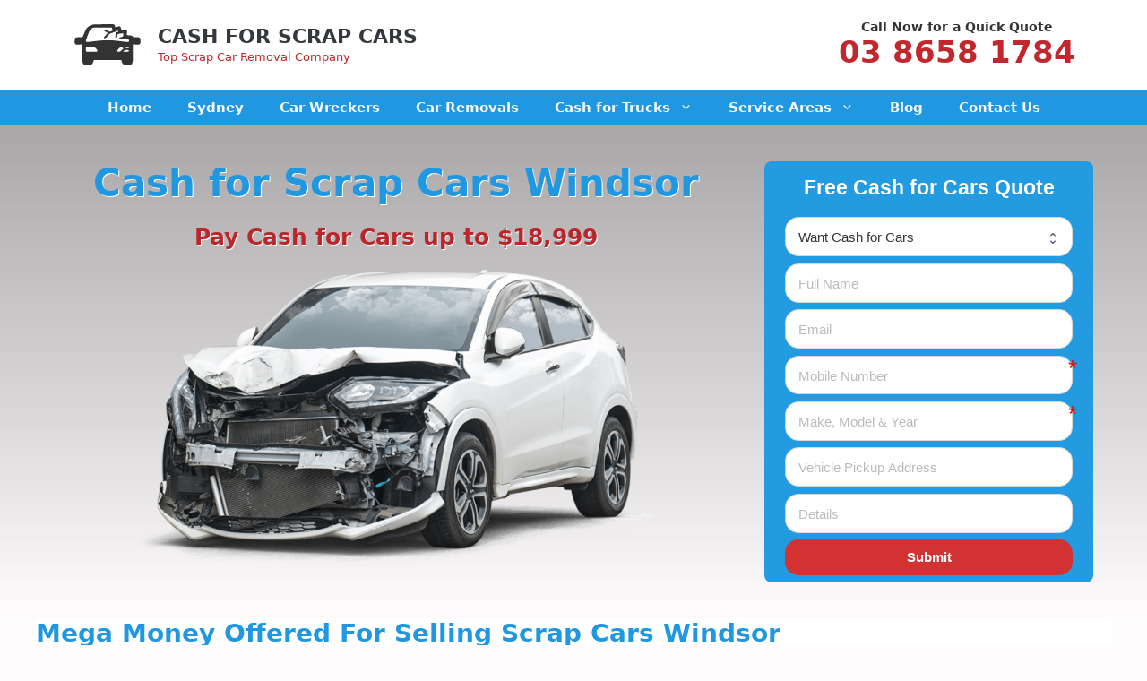

--- FILE ---
content_type: text/html; charset=UTF-8
request_url: https://www.cash-for-scrap-cars.com.au/cash-for-scrap-cars-Windsor/
body_size: 18937
content:
<!DOCTYPE html>
<html lang="en-AU" prefix="og: https://ogp.me/ns#">
<head>
	<meta charset="UTF-8">
	<meta name="viewport" content="width=device-width, initial-scale=1">
<!-- Search Engine Optimisation by Rank Math - https://rankmath.com/ -->
<title>Cash for Scrap Cars Windsor - Sell Scrap Car 4 Cash</title>
<meta name="description" content="Get up to $18,999 cash for scrap cars Windsor. If you&#039;ve scrap car, van, truck, ute in Windsor, then call to cash for scrap cars Windsor on 03 8658 1784"/>
<meta name="robots" content="follow, index, max-snippet:-1, max-video-preview:-1, max-image-preview:large"/>
<link rel="canonical" href="https://www.cash-for-scrap-cars.com.au/cash-for-scrap-cars-windsor/" />
<meta property="og:locale" content="en_US" />
<meta property="og:type" content="article" />
<meta property="og:title" content="Cash for Scrap Cars Windsor - Sell Scrap Car 4 Cash" />
<meta property="og:description" content="Get up to $18,999 cash for scrap cars Windsor. If you&#039;ve scrap car, van, truck, ute in Windsor, then call to cash for scrap cars Windsor on 03 8658 1784" />
<meta property="og:url" content="https://www.cash-for-scrap-cars.com.au/cash-for-scrap-cars-windsor/" />
<meta property="og:site_name" content="Cash for Scrap Cars" />
<meta property="article:publisher" content="https://www.facebook.com/Cash-for-Scrap-Cars-Melbourne-1462003957420119/" />
<meta property="og:image" content="https://www.cash-for-scrap-cars.com.au/wp-content/uploads/2021/03/Cash-for-Scrap-Cars.png" />
<meta property="og:image:secure_url" content="https://www.cash-for-scrap-cars.com.au/wp-content/uploads/2021/03/Cash-for-Scrap-Cars.png" />
<meta property="og:image:width" content="600" />
<meta property="og:image:height" content="337" />
<meta property="og:image:alt" content="Cash for Scrap Cars" />
<meta property="og:image:type" content="image/png" />
<meta name="twitter:card" content="summary_large_image" />
<meta name="twitter:title" content="Cash for Scrap Cars Windsor - Sell Scrap Car 4 Cash" />
<meta name="twitter:description" content="Get up to $18,999 cash for scrap cars Windsor. If you&#039;ve scrap car, van, truck, ute in Windsor, then call to cash for scrap cars Windsor on 03 8658 1784" />
<meta name="twitter:site" content="@cashscrap_cars" />
<meta name="twitter:creator" content="@cashscrap_cars" />
<meta name="twitter:image" content="https://www.cash-for-scrap-cars.com.au/wp-content/uploads/2021/03/Cash-for-Scrap-Cars.png" />
<meta name="twitter:label1" content="Time to read" />
<meta name="twitter:data1" content="4 minutes" />
<!-- /Rank Math WordPress SEO plugin -->

<link rel="alternate" title="oEmbed (JSON)" type="application/json+oembed" href="https://www.cash-for-scrap-cars.com.au/wp-json/oembed/1.0/embed?url=https%3A%2F%2Fwww.cash-for-scrap-cars.com.au%2Fcash-for-scrap-cars-windsor%2F" />
<link rel="alternate" title="oEmbed (XML)" type="text/xml+oembed" href="https://www.cash-for-scrap-cars.com.au/wp-json/oembed/1.0/embed?url=https%3A%2F%2Fwww.cash-for-scrap-cars.com.au%2Fcash-for-scrap-cars-windsor%2F&#038;format=xml" />
<style id='wp-img-auto-sizes-contain-inline-css'>
img:is([sizes=auto i],[sizes^="auto," i]){contain-intrinsic-size:3000px 1500px}
/*# sourceURL=wp-img-auto-sizes-contain-inline-css */
</style>
<style id='wp-block-library-inline-css'>
:root{--wp-block-synced-color:#7a00df;--wp-block-synced-color--rgb:122,0,223;--wp-bound-block-color:var(--wp-block-synced-color);--wp-editor-canvas-background:#ddd;--wp-admin-theme-color:#007cba;--wp-admin-theme-color--rgb:0,124,186;--wp-admin-theme-color-darker-10:#006ba1;--wp-admin-theme-color-darker-10--rgb:0,107,160.5;--wp-admin-theme-color-darker-20:#005a87;--wp-admin-theme-color-darker-20--rgb:0,90,135;--wp-admin-border-width-focus:2px}@media (min-resolution:192dpi){:root{--wp-admin-border-width-focus:1.5px}}.wp-element-button{cursor:pointer}:root .has-very-light-gray-background-color{background-color:#eee}:root .has-very-dark-gray-background-color{background-color:#313131}:root .has-very-light-gray-color{color:#eee}:root .has-very-dark-gray-color{color:#313131}:root .has-vivid-green-cyan-to-vivid-cyan-blue-gradient-background{background:linear-gradient(135deg,#00d084,#0693e3)}:root .has-purple-crush-gradient-background{background:linear-gradient(135deg,#34e2e4,#4721fb 50%,#ab1dfe)}:root .has-hazy-dawn-gradient-background{background:linear-gradient(135deg,#faaca8,#dad0ec)}:root .has-subdued-olive-gradient-background{background:linear-gradient(135deg,#fafae1,#67a671)}:root .has-atomic-cream-gradient-background{background:linear-gradient(135deg,#fdd79a,#004a59)}:root .has-nightshade-gradient-background{background:linear-gradient(135deg,#330968,#31cdcf)}:root .has-midnight-gradient-background{background:linear-gradient(135deg,#020381,#2874fc)}:root{--wp--preset--font-size--normal:16px;--wp--preset--font-size--huge:42px}.has-regular-font-size{font-size:1em}.has-larger-font-size{font-size:2.625em}.has-normal-font-size{font-size:var(--wp--preset--font-size--normal)}.has-huge-font-size{font-size:var(--wp--preset--font-size--huge)}.has-text-align-center{text-align:center}.has-text-align-left{text-align:left}.has-text-align-right{text-align:right}.has-fit-text{white-space:nowrap!important}#end-resizable-editor-section{display:none}.aligncenter{clear:both}.items-justified-left{justify-content:flex-start}.items-justified-center{justify-content:center}.items-justified-right{justify-content:flex-end}.items-justified-space-between{justify-content:space-between}.screen-reader-text{border:0;clip-path:inset(50%);height:1px;margin:-1px;overflow:hidden;padding:0;position:absolute;width:1px;word-wrap:normal!important}.screen-reader-text:focus{background-color:#ddd;clip-path:none;color:#444;display:block;font-size:1em;height:auto;left:5px;line-height:normal;padding:15px 23px 14px;text-decoration:none;top:5px;width:auto;z-index:100000}html :where(.has-border-color){border-style:solid}html :where([style*=border-top-color]){border-top-style:solid}html :where([style*=border-right-color]){border-right-style:solid}html :where([style*=border-bottom-color]){border-bottom-style:solid}html :where([style*=border-left-color]){border-left-style:solid}html :where([style*=border-width]){border-style:solid}html :where([style*=border-top-width]){border-top-style:solid}html :where([style*=border-right-width]){border-right-style:solid}html :where([style*=border-bottom-width]){border-bottom-style:solid}html :where([style*=border-left-width]){border-left-style:solid}html :where(img[class*=wp-image-]){height:auto;max-width:100%}:where(figure){margin:0 0 1em}html :where(.is-position-sticky){--wp-admin--admin-bar--position-offset:var(--wp-admin--admin-bar--height,0px)}@media screen and (max-width:600px){html :where(.is-position-sticky){--wp-admin--admin-bar--position-offset:0px}}

/*# sourceURL=wp-block-library-inline-css */
</style><style id='global-styles-inline-css'>
:root{--wp--preset--aspect-ratio--square: 1;--wp--preset--aspect-ratio--4-3: 4/3;--wp--preset--aspect-ratio--3-4: 3/4;--wp--preset--aspect-ratio--3-2: 3/2;--wp--preset--aspect-ratio--2-3: 2/3;--wp--preset--aspect-ratio--16-9: 16/9;--wp--preset--aspect-ratio--9-16: 9/16;--wp--preset--color--black: #000000;--wp--preset--color--cyan-bluish-gray: #abb8c3;--wp--preset--color--white: #ffffff;--wp--preset--color--pale-pink: #f78da7;--wp--preset--color--vivid-red: #cf2e2e;--wp--preset--color--luminous-vivid-orange: #ff6900;--wp--preset--color--luminous-vivid-amber: #fcb900;--wp--preset--color--light-green-cyan: #7bdcb5;--wp--preset--color--vivid-green-cyan: #00d084;--wp--preset--color--pale-cyan-blue: #8ed1fc;--wp--preset--color--vivid-cyan-blue: #0693e3;--wp--preset--color--vivid-purple: #9b51e0;--wp--preset--color--contrast: var(--contrast);--wp--preset--color--contrast-2: var(--contrast-2);--wp--preset--color--contrast-3: var(--contrast-3);--wp--preset--color--base: var(--base);--wp--preset--color--base-2: var(--base-2);--wp--preset--color--base-3: var(--base-3);--wp--preset--color--accent: var(--accent);--wp--preset--gradient--vivid-cyan-blue-to-vivid-purple: linear-gradient(135deg,rgb(6,147,227) 0%,rgb(155,81,224) 100%);--wp--preset--gradient--light-green-cyan-to-vivid-green-cyan: linear-gradient(135deg,rgb(122,220,180) 0%,rgb(0,208,130) 100%);--wp--preset--gradient--luminous-vivid-amber-to-luminous-vivid-orange: linear-gradient(135deg,rgb(252,185,0) 0%,rgb(255,105,0) 100%);--wp--preset--gradient--luminous-vivid-orange-to-vivid-red: linear-gradient(135deg,rgb(255,105,0) 0%,rgb(207,46,46) 100%);--wp--preset--gradient--very-light-gray-to-cyan-bluish-gray: linear-gradient(135deg,rgb(238,238,238) 0%,rgb(169,184,195) 100%);--wp--preset--gradient--cool-to-warm-spectrum: linear-gradient(135deg,rgb(74,234,220) 0%,rgb(151,120,209) 20%,rgb(207,42,186) 40%,rgb(238,44,130) 60%,rgb(251,105,98) 80%,rgb(254,248,76) 100%);--wp--preset--gradient--blush-light-purple: linear-gradient(135deg,rgb(255,206,236) 0%,rgb(152,150,240) 100%);--wp--preset--gradient--blush-bordeaux: linear-gradient(135deg,rgb(254,205,165) 0%,rgb(254,45,45) 50%,rgb(107,0,62) 100%);--wp--preset--gradient--luminous-dusk: linear-gradient(135deg,rgb(255,203,112) 0%,rgb(199,81,192) 50%,rgb(65,88,208) 100%);--wp--preset--gradient--pale-ocean: linear-gradient(135deg,rgb(255,245,203) 0%,rgb(182,227,212) 50%,rgb(51,167,181) 100%);--wp--preset--gradient--electric-grass: linear-gradient(135deg,rgb(202,248,128) 0%,rgb(113,206,126) 100%);--wp--preset--gradient--midnight: linear-gradient(135deg,rgb(2,3,129) 0%,rgb(40,116,252) 100%);--wp--preset--font-size--small: 13px;--wp--preset--font-size--medium: 20px;--wp--preset--font-size--large: 36px;--wp--preset--font-size--x-large: 42px;--wp--preset--spacing--20: 0.44rem;--wp--preset--spacing--30: 0.67rem;--wp--preset--spacing--40: 1rem;--wp--preset--spacing--50: 1.5rem;--wp--preset--spacing--60: 2.25rem;--wp--preset--spacing--70: 3.38rem;--wp--preset--spacing--80: 5.06rem;--wp--preset--shadow--natural: 6px 6px 9px rgba(0, 0, 0, 0.2);--wp--preset--shadow--deep: 12px 12px 50px rgba(0, 0, 0, 0.4);--wp--preset--shadow--sharp: 6px 6px 0px rgba(0, 0, 0, 0.2);--wp--preset--shadow--outlined: 6px 6px 0px -3px rgb(255, 255, 255), 6px 6px rgb(0, 0, 0);--wp--preset--shadow--crisp: 6px 6px 0px rgb(0, 0, 0);}:where(.is-layout-flex){gap: 0.5em;}:where(.is-layout-grid){gap: 0.5em;}body .is-layout-flex{display: flex;}.is-layout-flex{flex-wrap: wrap;align-items: center;}.is-layout-flex > :is(*, div){margin: 0;}body .is-layout-grid{display: grid;}.is-layout-grid > :is(*, div){margin: 0;}:where(.wp-block-columns.is-layout-flex){gap: 2em;}:where(.wp-block-columns.is-layout-grid){gap: 2em;}:where(.wp-block-post-template.is-layout-flex){gap: 1.25em;}:where(.wp-block-post-template.is-layout-grid){gap: 1.25em;}.has-black-color{color: var(--wp--preset--color--black) !important;}.has-cyan-bluish-gray-color{color: var(--wp--preset--color--cyan-bluish-gray) !important;}.has-white-color{color: var(--wp--preset--color--white) !important;}.has-pale-pink-color{color: var(--wp--preset--color--pale-pink) !important;}.has-vivid-red-color{color: var(--wp--preset--color--vivid-red) !important;}.has-luminous-vivid-orange-color{color: var(--wp--preset--color--luminous-vivid-orange) !important;}.has-luminous-vivid-amber-color{color: var(--wp--preset--color--luminous-vivid-amber) !important;}.has-light-green-cyan-color{color: var(--wp--preset--color--light-green-cyan) !important;}.has-vivid-green-cyan-color{color: var(--wp--preset--color--vivid-green-cyan) !important;}.has-pale-cyan-blue-color{color: var(--wp--preset--color--pale-cyan-blue) !important;}.has-vivid-cyan-blue-color{color: var(--wp--preset--color--vivid-cyan-blue) !important;}.has-vivid-purple-color{color: var(--wp--preset--color--vivid-purple) !important;}.has-black-background-color{background-color: var(--wp--preset--color--black) !important;}.has-cyan-bluish-gray-background-color{background-color: var(--wp--preset--color--cyan-bluish-gray) !important;}.has-white-background-color{background-color: var(--wp--preset--color--white) !important;}.has-pale-pink-background-color{background-color: var(--wp--preset--color--pale-pink) !important;}.has-vivid-red-background-color{background-color: var(--wp--preset--color--vivid-red) !important;}.has-luminous-vivid-orange-background-color{background-color: var(--wp--preset--color--luminous-vivid-orange) !important;}.has-luminous-vivid-amber-background-color{background-color: var(--wp--preset--color--luminous-vivid-amber) !important;}.has-light-green-cyan-background-color{background-color: var(--wp--preset--color--light-green-cyan) !important;}.has-vivid-green-cyan-background-color{background-color: var(--wp--preset--color--vivid-green-cyan) !important;}.has-pale-cyan-blue-background-color{background-color: var(--wp--preset--color--pale-cyan-blue) !important;}.has-vivid-cyan-blue-background-color{background-color: var(--wp--preset--color--vivid-cyan-blue) !important;}.has-vivid-purple-background-color{background-color: var(--wp--preset--color--vivid-purple) !important;}.has-black-border-color{border-color: var(--wp--preset--color--black) !important;}.has-cyan-bluish-gray-border-color{border-color: var(--wp--preset--color--cyan-bluish-gray) !important;}.has-white-border-color{border-color: var(--wp--preset--color--white) !important;}.has-pale-pink-border-color{border-color: var(--wp--preset--color--pale-pink) !important;}.has-vivid-red-border-color{border-color: var(--wp--preset--color--vivid-red) !important;}.has-luminous-vivid-orange-border-color{border-color: var(--wp--preset--color--luminous-vivid-orange) !important;}.has-luminous-vivid-amber-border-color{border-color: var(--wp--preset--color--luminous-vivid-amber) !important;}.has-light-green-cyan-border-color{border-color: var(--wp--preset--color--light-green-cyan) !important;}.has-vivid-green-cyan-border-color{border-color: var(--wp--preset--color--vivid-green-cyan) !important;}.has-pale-cyan-blue-border-color{border-color: var(--wp--preset--color--pale-cyan-blue) !important;}.has-vivid-cyan-blue-border-color{border-color: var(--wp--preset--color--vivid-cyan-blue) !important;}.has-vivid-purple-border-color{border-color: var(--wp--preset--color--vivid-purple) !important;}.has-vivid-cyan-blue-to-vivid-purple-gradient-background{background: var(--wp--preset--gradient--vivid-cyan-blue-to-vivid-purple) !important;}.has-light-green-cyan-to-vivid-green-cyan-gradient-background{background: var(--wp--preset--gradient--light-green-cyan-to-vivid-green-cyan) !important;}.has-luminous-vivid-amber-to-luminous-vivid-orange-gradient-background{background: var(--wp--preset--gradient--luminous-vivid-amber-to-luminous-vivid-orange) !important;}.has-luminous-vivid-orange-to-vivid-red-gradient-background{background: var(--wp--preset--gradient--luminous-vivid-orange-to-vivid-red) !important;}.has-very-light-gray-to-cyan-bluish-gray-gradient-background{background: var(--wp--preset--gradient--very-light-gray-to-cyan-bluish-gray) !important;}.has-cool-to-warm-spectrum-gradient-background{background: var(--wp--preset--gradient--cool-to-warm-spectrum) !important;}.has-blush-light-purple-gradient-background{background: var(--wp--preset--gradient--blush-light-purple) !important;}.has-blush-bordeaux-gradient-background{background: var(--wp--preset--gradient--blush-bordeaux) !important;}.has-luminous-dusk-gradient-background{background: var(--wp--preset--gradient--luminous-dusk) !important;}.has-pale-ocean-gradient-background{background: var(--wp--preset--gradient--pale-ocean) !important;}.has-electric-grass-gradient-background{background: var(--wp--preset--gradient--electric-grass) !important;}.has-midnight-gradient-background{background: var(--wp--preset--gradient--midnight) !important;}.has-small-font-size{font-size: var(--wp--preset--font-size--small) !important;}.has-medium-font-size{font-size: var(--wp--preset--font-size--medium) !important;}.has-large-font-size{font-size: var(--wp--preset--font-size--large) !important;}.has-x-large-font-size{font-size: var(--wp--preset--font-size--x-large) !important;}
/*# sourceURL=global-styles-inline-css */
</style>

<style id='classic-theme-styles-inline-css'>
/*! This file is auto-generated */
.wp-block-button__link{color:#fff;background-color:#32373c;border-radius:9999px;box-shadow:none;text-decoration:none;padding:calc(.667em + 2px) calc(1.333em + 2px);font-size:1.125em}.wp-block-file__button{background:#32373c;color:#fff;text-decoration:none}
/*# sourceURL=/wp-includes/css/classic-themes.min.css */
</style>
<link rel='stylesheet' id='formcraft-common-css' href='https://www.cash-for-scrap-cars.com.au/wp-content/plugins/formcraft3/dist/formcraft-common.css' media='all' />
<link rel='stylesheet' id='formcraft-form-css' href='https://www.cash-for-scrap-cars.com.au/wp-content/plugins/formcraft3/dist/form.css' media='all' />
<link rel='stylesheet' id='generate-comments-css' href='https://www.cash-for-scrap-cars.com.au/wp-content/themes/theme/assets/css/components/comments.min.css' media='all' />
<link rel='stylesheet' id='generate-widget-areas-css' href='https://www.cash-for-scrap-cars.com.au/wp-content/themes/theme/assets/css/components/widget-areas.min.css' media='all' />
<link rel='stylesheet' id='generate-style-css' href='https://www.cash-for-scrap-cars.com.au/wp-content/themes/theme/assets/css/main.min.css' media='all' />
<style id='generate-style-inline-css'>
.is-right-sidebar{width:30%;}.is-left-sidebar{width:30%;}.site-content .content-area{width:100%;}@media (max-width: 768px){.main-navigation .menu-toggle,.sidebar-nav-mobile:not(#sticky-placeholder){display:block;}.main-navigation ul,.gen-sidebar-nav,.main-navigation:not(.slideout-navigation):not(.toggled) .main-nav > ul,.has-inline-mobile-toggle #site-navigation .inside-navigation > *:not(.navigation-search):not(.main-nav){display:none;}.nav-align-right .inside-navigation,.nav-align-center .inside-navigation{justify-content:space-between;}}
.dynamic-author-image-rounded{border-radius:100%;}.dynamic-featured-image, .dynamic-author-image{vertical-align:middle;}.one-container.blog .dynamic-content-template:not(:last-child), .one-container.archive .dynamic-content-template:not(:last-child){padding-bottom:0px;}.dynamic-entry-excerpt > p:last-child{margin-bottom:0px;}
/*# sourceURL=generate-style-inline-css */
</style>
<link rel='stylesheet' id='generatepress-dynamic-css' href='https://www.cash-for-scrap-cars.com.au/wp-content/uploads/generatepress/style.min.css' media='all' />
<style id='generateblocks-inline-css'>
.gb-container-d120d786{background-image:linear-gradient(360deg, rgba(255, 255, 255, 0.1), rgba(0, 0, 0, 0.34));}.gb-container-d120d786 > .gb-inside-container{padding:40px 20px;max-width:1200px;margin-left:auto;margin-right:auto;}.gb-grid-wrapper > .gb-grid-column-d120d786 > .gb-container{display:flex;flex-direction:column;height:100%;}.gb-container-1a60dce2 > .gb-inside-container{padding:0;}.gb-grid-wrapper > .gb-grid-column-1a60dce2{width:66.66%;}.gb-grid-wrapper > .gb-grid-column-1a60dce2 > .gb-container{display:flex;flex-direction:column;height:100%;}.gb-container-f78e4de9 > .gb-inside-container{padding:0;}.gb-grid-wrapper > .gb-grid-column-f78e4de9{width:33.33%;}.gb-grid-wrapper > .gb-grid-column-f78e4de9 > .gb-container{display:flex;flex-direction:column;height:100%;}.gb-grid-wrapper-933a356d{display:flex;flex-wrap:wrap;margin-left:-30px;}.gb-grid-wrapper-933a356d > .gb-grid-column{box-sizing:border-box;padding-left:30px;}h1.gb-headline-4fc32687{text-align:center;color:#2097e1;}h3.gb-headline-9200e292{text-align:center;color:#ba262b;}@media (max-width: 767px) {.gb-container-d120d786 > .gb-inside-container{padding-top:10px;padding-bottom:10px;}.gb-grid-wrapper > .gb-grid-column-d120d786{width:100%;}.gb-grid-wrapper > .gb-grid-column-1a60dce2{width:100%;}.gb-grid-wrapper > .gb-grid-column-f78e4de9{width:100%;}h1.gb-headline-4fc32687{font-size:24px;}h3.gb-headline-9200e292{font-size:20px;}}:root{--gb-container-width:1200px;}.gb-container .wp-block-image img{vertical-align:middle;}.gb-grid-wrapper .wp-block-image{margin-bottom:0;}.gb-highlight{background:none;}.gb-shape{line-height:0;}
/*# sourceURL=generateblocks-inline-css */
</style>
<link rel='stylesheet' id='generate-blog-images-css' href='https://www.cash-for-scrap-cars.com.au/wp-content/plugins/gp-premium/blog/functions/css/featured-images.min.css' media='all' />
<link rel='stylesheet' id='call-now-button-modern-style-css' href='https://www.cash-for-scrap-cars.com.au/wp-content/plugins/call-now-button/resources/style/modern.css' media='all' />
<link rel="pingback" href="https://www.cash-for-scrap-cars.com.au/xmlrpc.php">
		<style id="wp-custom-css">
			body {
    overflow-x: hidden;
}

.dynamic-featured-image {
    margin: 0 auto;
    display: block;
}


.site-logo {
    display: inline-block;
    height: 80px;
	width:80px;
}
    

h1.main-heading, .sub-heading {
	text-shadow: 1px 1px #ffffff;
}



a.phonecall {
	display:block;
	font-size:34px;
	line-height:40px;
	font-weight:700;
	-webkit-user-select: none;
-moz-user-select: none;
-ms-user-select: none;
user-select: none;
	color:#C1272D;
	text-align:center;
}

span.txt {
	font-weight:700;
	color:#333333;
	line-height:16px;
	display:block;
	font-size:14px;
	text-align:center;
	-webkit-user-select: none;
-moz-user-select: none;
-ms-user-select: none;
user-select: none;
}

.formcraft-css .fc-form.fc-form-1 .form-element .submit-cover .submit-button {
	border-radius: 8px;
}

.fc-form{
	border-radius: 8px !important;
}

html .formcraft-css .fc-form { 
box-shadow:none;
}

.formcraft-css .fc-form.fc-form-1 .form-element .field-cover input[type=text] {
	border-radius:8px;
}

@media (min-width: 769px) {
    nav .main-nav .mega-menu {
        position: static;
    }

    nav .main-nav .mega-menu > ul {
        position: absolute;
        width: 100%;
        left: 0 !important;
        display: flex;
        flex-wrap: wrap;
    }

    nav .main-nav .mega-menu > ul > li > a {
        font-weight: bold;
    }

    nav .main-nav .mega-menu>ul>li {
        display: inline-block;
        width: 25%;
        vertical-align: top;
    }

    nav .main-nav .mega-menu.mega-menu-col-2>ul>li {
        width: 50%;
    }

    nav .main-nav .mega-menu.mega-menu-col-3>ul>li {
        width: 33.3333%;
    }

    nav .main-nav .mega-menu.mega-menu-col-5>ul>li {
        width: 20%;
    }

    nav .main-nav .mega-menu > ul > li:hover > a,
    nav .main-nav .mega-menu > ul > li:focus > a,
    nav .main-nav .mega-menu > ul > li[class*="current-"] > a,
    nav .main-nav .mega-menu ul ul {
        background-color: transparent !important;
        color: inherit;
						color: #fff;
    }

    nav .main-nav .mega-menu ul .sub-menu {
        position: static;
        display: block;
        opacity: 1;
        visibility: visible;
        width: 100%;
        box-shadow: 0 0 0;
        left: 0;
        height: auto;
    }

    nav .main-nav .mega-menu ul.toggled-on .sub-menu {
        pointer-events: auto;
    }

    nav .main-nav .mega-menu .sub-menu .menu-item-has-children .dropdown-menu-toggle {
        display: none;
    }
}

.main-heading {
	text-shadow: 1px 1px #ffffff;
}
   		</style>
		<link rel='stylesheet' id='lsi-style-css' href='https://www.cash-for-scrap-cars.com.au/wp-content/plugins/lightweight-social-icons/css/style-min.css' media='all' />
<style id='lsi-style-inline-css'>
.icon-set-lsi_widget-2 a,
			.icon-set-lsi_widget-2 a:visited,
			.icon-set-lsi_widget-2 a:focus {
				border-radius: 2px;
				background: #030000 !important;
				color: #FFFFFF !important;
				font-size: 20px !important;
			}

			.icon-set-lsi_widget-2 a:hover {
				background: #030000 !important;
				color: #ba262b !important;
			}
/*# sourceURL=lsi-style-inline-css */
</style>
</head>

<body class="wp-singular page-template-default page page-id-1507 wp-custom-logo wp-embed-responsive wp-theme-theme wp-child-theme-theme-child post-image-aligned-center sticky-menu-fade no-sidebar nav-below-header separate-containers header-aligned-left dropdown-hover" >
	<a class="screen-reader-text skip-link" href="#content" title="Skip to content">Skip to content</a>		<header class="site-header" id="masthead" aria-label="Site">
			<div class="inside-header grid-container">
				<div class="site-branding-container"><div class="site-logo">
					<a href="https://www.cash-for-scrap-cars.com.au/" rel="home">
						<img  class="header-image is-logo-image" alt="Cash for Scrap Cars" src="https://www.cash-for-scrap-cars.com.au/wp-content/uploads/2021/04/cash-for-scrap-cars-logo.svg" width="0" height="0" />
					</a>
				</div><div class="site-branding">
						<p class="main-title">
					<a href="https://www.cash-for-scrap-cars.com.au/" rel="home">
						Cash for Scrap Cars
					</a>
				</p>
						<p class="site-description">
					Top Scrap Car Removal Company
				</p>
					</div></div>			<div class="header-widget">
				<aside id="custom_html-8" class="widget_text widget inner-padding widget_custom_html"><div class="textwidget custom-html-widget"><span  class="txt">Call Now for a Quick Quote</span><a class="phonecall" href="tel:03 8658 1784">03 8658 1784</a></div></aside>			</div>
						</div>
		</header>
				<nav class="main-navigation nav-align-center sub-menu-right" id="site-navigation" aria-label="Primary">
			<div class="inside-navigation grid-container">
								<button class="menu-toggle" aria-controls="primary-menu" aria-expanded="false">
					<span class="gp-icon icon-menu-bars"><svg viewBox="0 0 512 512" aria-hidden="true" xmlns="http://www.w3.org/2000/svg" width="1em" height="1em"><path d="M0 96c0-13.255 10.745-24 24-24h464c13.255 0 24 10.745 24 24s-10.745 24-24 24H24c-13.255 0-24-10.745-24-24zm0 160c0-13.255 10.745-24 24-24h464c13.255 0 24 10.745 24 24s-10.745 24-24 24H24c-13.255 0-24-10.745-24-24zm0 160c0-13.255 10.745-24 24-24h464c13.255 0 24 10.745 24 24s-10.745 24-24 24H24c-13.255 0-24-10.745-24-24z" /></svg><svg viewBox="0 0 512 512" aria-hidden="true" xmlns="http://www.w3.org/2000/svg" width="1em" height="1em"><path d="M71.029 71.029c9.373-9.372 24.569-9.372 33.942 0L256 222.059l151.029-151.03c9.373-9.372 24.569-9.372 33.942 0 9.372 9.373 9.372 24.569 0 33.942L289.941 256l151.03 151.029c9.372 9.373 9.372 24.569 0 33.942-9.373 9.372-24.569 9.372-33.942 0L256 289.941l-151.029 151.03c-9.373 9.372-24.569 9.372-33.942 0-9.372-9.373-9.372-24.569 0-33.942L222.059 256 71.029 104.971c-9.372-9.373-9.372-24.569 0-33.942z" /></svg></span><span class="mobile-menu">Menu</span>				</button>
				<div id="primary-menu" class="main-nav"><ul id="menu-main-menu" class=" menu sf-menu"><li id="menu-item-5742" class="menu-item menu-item-type-post_type menu-item-object-page menu-item-home menu-item-5742"><a href="https://www.cash-for-scrap-cars.com.au/">Home</a></li>
<li id="menu-item-51437" class="menu-item menu-item-type-post_type menu-item-object-page menu-item-51437"><a href="https://www.cash-for-scrap-cars.com.au/sydney/">Sydney</a></li>
<li id="menu-item-362" class="menu-item menu-item-type-post_type menu-item-object-page menu-item-362"><a href="https://www.cash-for-scrap-cars.com.au/melbourne-car-wreckers/">Car Wreckers</a></li>
<li id="menu-item-73" class="menu-item menu-item-type-post_type menu-item-object-page menu-item-73"><a href="https://www.cash-for-scrap-cars.com.au/car-removal-melbourne/">Car Removals</a></li>
<li id="menu-item-5411" class="menu-item menu-item-type-post_type menu-item-object-page menu-item-has-children menu-item-5411"><a href="https://www.cash-for-scrap-cars.com.au/cash-for-trucks-melbourne/">Cash for Trucks<span role="presentation" class="dropdown-menu-toggle"><span class="gp-icon icon-arrow"><svg viewBox="0 0 330 512" aria-hidden="true" xmlns="http://www.w3.org/2000/svg" width="1em" height="1em"><path d="M305.913 197.085c0 2.266-1.133 4.815-2.833 6.514L171.087 335.593c-1.7 1.7-4.249 2.832-6.515 2.832s-4.815-1.133-6.515-2.832L26.064 203.599c-1.7-1.7-2.832-4.248-2.832-6.514s1.132-4.816 2.832-6.515l14.162-14.163c1.7-1.699 3.966-2.832 6.515-2.832 2.266 0 4.815 1.133 6.515 2.832l111.316 111.317 111.316-111.317c1.7-1.699 4.249-2.832 6.515-2.832s4.815 1.133 6.515 2.832l14.162 14.163c1.7 1.7 2.833 4.249 2.833 6.515z" /></svg></span></span></a>
<ul class="sub-menu">
	<li id="menu-item-5412" class="menu-item menu-item-type-post_type menu-item-object-page menu-item-5412"><a href="https://www.cash-for-scrap-cars.com.au/truck-wreckers-melbourne/">Truck Wreckers</a></li>
</ul>
</li>
<li id="menu-item-49842" class="menu-item menu-item-type-post_type menu-item-object-page menu-item-has-children menu-item-49842"><a href="https://www.cash-for-scrap-cars.com.au/service-areas/">Service Areas<span role="presentation" class="dropdown-menu-toggle"><span class="gp-icon icon-arrow"><svg viewBox="0 0 330 512" aria-hidden="true" xmlns="http://www.w3.org/2000/svg" width="1em" height="1em"><path d="M305.913 197.085c0 2.266-1.133 4.815-2.833 6.514L171.087 335.593c-1.7 1.7-4.249 2.832-6.515 2.832s-4.815-1.133-6.515-2.832L26.064 203.599c-1.7-1.7-2.832-4.248-2.832-6.514s1.132-4.816 2.832-6.515l14.162-14.163c1.7-1.699 3.966-2.832 6.515-2.832 2.266 0 4.815 1.133 6.515 2.832l111.316 111.317 111.316-111.317c1.7-1.699 4.249-2.832 6.515-2.832s4.815 1.133 6.515 2.832l14.162 14.163c1.7 1.7 2.833 4.249 2.833 6.515z" /></svg></span></span></a>
<ul class="sub-menu">
	<li id="menu-item-2286" class="menu-item menu-item-type-custom menu-item-object-custom menu-item-has-children menu-item-2286"><a href="#">Northern<span role="presentation" class="dropdown-menu-toggle"><span class="gp-icon icon-arrow-right"><svg viewBox="0 0 192 512" aria-hidden="true" xmlns="http://www.w3.org/2000/svg" width="1em" height="1em" fill-rule="evenodd" clip-rule="evenodd" stroke-linejoin="round" stroke-miterlimit="1.414"><path d="M178.425 256.001c0 2.266-1.133 4.815-2.832 6.515L43.599 394.509c-1.7 1.7-4.248 2.833-6.514 2.833s-4.816-1.133-6.515-2.833l-14.163-14.162c-1.699-1.7-2.832-3.966-2.832-6.515 0-2.266 1.133-4.815 2.832-6.515l111.317-111.316L16.407 144.685c-1.699-1.7-2.832-4.249-2.832-6.515s1.133-4.815 2.832-6.515l14.163-14.162c1.7-1.7 4.249-2.833 6.515-2.833s4.815 1.133 6.514 2.833l131.994 131.993c1.7 1.7 2.832 4.249 2.832 6.515z" fill-rule="nonzero" /></svg></span></span></a>
	<ul class="sub-menu">
		<li id="menu-item-2303" class="menu-item menu-item-type-post_type menu-item-object-page menu-item-2303"><a href="https://www.cash-for-scrap-cars.com.au/cash-for-scrap-cars-campbellfield/">Campbellfield</a></li>
		<li id="menu-item-2313" class="menu-item menu-item-type-post_type menu-item-object-page menu-item-2313"><a href="https://www.cash-for-scrap-cars.com.au/cash-for-scrap-cars-footscray/">Footscray</a></li>
		<li id="menu-item-2309" class="menu-item menu-item-type-post_type menu-item-object-page menu-item-2309"><a href="https://www.cash-for-scrap-cars.com.au/cash-for-scrap-cars-clayton/">Clayton</a></li>
		<li id="menu-item-2302" class="menu-item menu-item-type-post_type menu-item-object-page menu-item-2302"><a href="https://www.cash-for-scrap-cars.com.au/cash-for-scrap-cars-reservoir/">Reservoir</a></li>
		<li id="menu-item-2301" class="menu-item menu-item-type-post_type menu-item-object-page menu-item-2301"><a href="https://www.cash-for-scrap-cars.com.au/cash-for-scrap-cars-preston/">Preston</a></li>
		<li id="menu-item-2284" class="menu-item menu-item-type-post_type menu-item-object-page menu-item-2284"><a href="https://www.cash-for-scrap-cars.com.au/cash-for-scrap-cars-epping/">Epping</a></li>
		<li id="menu-item-2296" class="menu-item menu-item-type-post_type menu-item-object-page menu-item-2296"><a href="https://www.cash-for-scrap-cars.com.au/cash-for-scrap-cars-bundoora/">Bundoora</a></li>
	</ul>
</li>
	<li id="menu-item-2289" class="menu-item menu-item-type-custom menu-item-object-custom menu-item-has-children menu-item-2289"><a href="#">Western<span role="presentation" class="dropdown-menu-toggle"><span class="gp-icon icon-arrow-right"><svg viewBox="0 0 192 512" aria-hidden="true" xmlns="http://www.w3.org/2000/svg" width="1em" height="1em" fill-rule="evenodd" clip-rule="evenodd" stroke-linejoin="round" stroke-miterlimit="1.414"><path d="M178.425 256.001c0 2.266-1.133 4.815-2.832 6.515L43.599 394.509c-1.7 1.7-4.248 2.833-6.514 2.833s-4.816-1.133-6.515-2.833l-14.163-14.162c-1.699-1.7-2.832-3.966-2.832-6.515 0-2.266 1.133-4.815 2.832-6.515l111.317-111.316L16.407 144.685c-1.699-1.7-2.832-4.249-2.832-6.515s1.133-4.815 2.832-6.515l14.163-14.162c1.7-1.7 4.249-2.833 6.515-2.833s4.815 1.133 6.514 2.833l131.994 131.993c1.7 1.7 2.832 4.249 2.832 6.515z" fill-rule="nonzero" /></svg></span></span></a>
	<ul class="sub-menu">
		<li id="menu-item-2308" class="menu-item menu-item-type-post_type menu-item-object-page menu-item-2308"><a href="https://www.cash-for-scrap-cars.com.au/cash-for-scrap-cars-sunshine/">Sunshine</a></li>
		<li id="menu-item-2311" class="menu-item menu-item-type-post_type menu-item-object-page menu-item-2311"><a href="https://www.cash-for-scrap-cars.com.au/cash-for-scrap-cars-melton/">Melton</a></li>
		<li id="menu-item-2291" class="menu-item menu-item-type-post_type menu-item-object-page menu-item-2291"><a href="https://www.cash-for-scrap-cars.com.au/cash-for-scrap-cars-werribee/">Werribee</a></li>
		<li id="menu-item-2307" class="menu-item menu-item-type-post_type menu-item-object-page menu-item-2307"><a href="https://www.cash-for-scrap-cars.com.au/cash-for-scrap-cars-sunbury/">Sunbury</a></li>
		<li id="menu-item-2314" class="menu-item menu-item-type-post_type menu-item-object-page menu-item-2314"><a href="https://www.cash-for-scrap-cars.com.au/cash-for-scrap-cars-laverton/">Laverton</a></li>
	</ul>
</li>
	<li id="menu-item-2288" class="menu-item menu-item-type-custom menu-item-object-custom menu-item-has-children menu-item-2288"><a href="#">Mornington<span role="presentation" class="dropdown-menu-toggle"><span class="gp-icon icon-arrow-right"><svg viewBox="0 0 192 512" aria-hidden="true" xmlns="http://www.w3.org/2000/svg" width="1em" height="1em" fill-rule="evenodd" clip-rule="evenodd" stroke-linejoin="round" stroke-miterlimit="1.414"><path d="M178.425 256.001c0 2.266-1.133 4.815-2.832 6.515L43.599 394.509c-1.7 1.7-4.248 2.833-6.514 2.833s-4.816-1.133-6.515-2.833l-14.163-14.162c-1.699-1.7-2.832-3.966-2.832-6.515 0-2.266 1.133-4.815 2.832-6.515l111.317-111.316L16.407 144.685c-1.699-1.7-2.832-4.249-2.832-6.515s1.133-4.815 2.832-6.515l14.163-14.162c1.7-1.7 4.249-2.833 6.515-2.833s4.815 1.133 6.514 2.833l131.994 131.993c1.7 1.7 2.832 4.249 2.832 6.515z" fill-rule="nonzero" /></svg></span></span></a>
	<ul class="sub-menu">
		<li id="menu-item-2312" class="menu-item menu-item-type-post_type menu-item-object-page menu-item-2312"><a href="https://www.cash-for-scrap-cars.com.au/cash-for-scrap-cars-frankston/">Frankston</a></li>
		<li id="menu-item-2304" class="menu-item menu-item-type-post_type menu-item-object-page menu-item-2304"><a href="https://www.cash-for-scrap-cars.com.au/cash-for-scrap-cars-rosebud/">Rosebud</a></li>
		<li id="menu-item-2292" class="menu-item menu-item-type-post_type menu-item-object-page menu-item-2292"><a href="https://www.cash-for-scrap-cars.com.au/cash-for-scrap-cars-hastings/">Hastings</a></li>
		<li id="menu-item-2298" class="menu-item menu-item-type-post_type menu-item-object-page menu-item-2298"><a href="https://www.cash-for-scrap-cars.com.au/cash-for-scrap-cars-mornington/">Mornington</a></li>
	</ul>
</li>
	<li id="menu-item-2287" class="menu-item menu-item-type-custom menu-item-object-custom menu-item-has-children menu-item-2287"><a href="#">Eastern<span role="presentation" class="dropdown-menu-toggle"><span class="gp-icon icon-arrow-right"><svg viewBox="0 0 192 512" aria-hidden="true" xmlns="http://www.w3.org/2000/svg" width="1em" height="1em" fill-rule="evenodd" clip-rule="evenodd" stroke-linejoin="round" stroke-miterlimit="1.414"><path d="M178.425 256.001c0 2.266-1.133 4.815-2.832 6.515L43.599 394.509c-1.7 1.7-4.248 2.833-6.514 2.833s-4.816-1.133-6.515-2.833l-14.163-14.162c-1.699-1.7-2.832-3.966-2.832-6.515 0-2.266 1.133-4.815 2.832-6.515l111.317-111.316L16.407 144.685c-1.699-1.7-2.832-4.249-2.832-6.515s1.133-4.815 2.832-6.515l14.163-14.162c1.7-1.7 4.249-2.833 6.515-2.833s4.815 1.133 6.514 2.833l131.994 131.993c1.7 1.7 2.832 4.249 2.832 6.515z" fill-rule="nonzero" /></svg></span></span></a>
	<ul class="sub-menu">
		<li id="menu-item-2294" class="menu-item menu-item-type-custom menu-item-object-custom menu-item-2294"><a href="https://www.cash-for-scrap-cars.com.au/cash-for-scrap-cars-healesville/">Healesville</a></li>
		<li id="menu-item-2310" class="menu-item menu-item-type-post_type menu-item-object-page menu-item-2310"><a href="https://www.cash-for-scrap-cars.com.au/cash-for-scrap-cars-emerald/">Emerald</a></li>
		<li id="menu-item-2281" class="menu-item menu-item-type-post_type menu-item-object-page menu-item-2281"><a href="https://www.cash-for-scrap-cars.com.au/cash-for-scrap-cars-croydon/">Croydon</a></li>
		<li id="menu-item-2282" class="menu-item menu-item-type-post_type menu-item-object-page menu-item-2282"><a href="https://www.cash-for-scrap-cars.com.au/cash-for-scrap-cars-doncaster/">Doncaster</a></li>
		<li id="menu-item-2290" class="menu-item menu-item-type-post_type menu-item-object-page menu-item-2290"><a href="https://www.cash-for-scrap-cars.com.au/cash-for-scrap-cars-bayswater/">Bayswater</a></li>
		<li id="menu-item-2283" class="menu-item menu-item-type-post_type menu-item-object-page menu-item-2283"><a href="https://www.cash-for-scrap-cars.com.au/cash-for-scrap-cars-ferntree-gully/">Ferntree Gully</a></li>
		<li id="menu-item-2315" class="menu-item menu-item-type-post_type menu-item-object-page menu-item-2315"><a href="https://www.cash-for-scrap-cars.com.au/cash-for-scrap-cars-ringwood/">Ringwood</a></li>
	</ul>
</li>
	<li id="menu-item-2285" class="menu-item menu-item-type-custom menu-item-object-custom menu-item-has-children menu-item-2285"><a href="#">South East<span role="presentation" class="dropdown-menu-toggle"><span class="gp-icon icon-arrow-right"><svg viewBox="0 0 192 512" aria-hidden="true" xmlns="http://www.w3.org/2000/svg" width="1em" height="1em" fill-rule="evenodd" clip-rule="evenodd" stroke-linejoin="round" stroke-miterlimit="1.414"><path d="M178.425 256.001c0 2.266-1.133 4.815-2.832 6.515L43.599 394.509c-1.7 1.7-4.248 2.833-6.514 2.833s-4.816-1.133-6.515-2.833l-14.163-14.162c-1.699-1.7-2.832-3.966-2.832-6.515 0-2.266 1.133-4.815 2.832-6.515l111.317-111.316L16.407 144.685c-1.699-1.7-2.832-4.249-2.832-6.515s1.133-4.815 2.832-6.515l14.163-14.162c1.7-1.7 4.249-2.833 6.515-2.833s4.815 1.133 6.514 2.833l131.994 131.993c1.7 1.7 2.832 4.249 2.832 6.515z" fill-rule="nonzero" /></svg></span></span></a>
	<ul class="sub-menu">
		<li id="menu-item-2306" class="menu-item menu-item-type-post_type menu-item-object-page menu-item-2306"><a href="https://www.cash-for-scrap-cars.com.au/cash-for-scrap-cars-st-kilda/">St Kilda</a></li>
		<li id="menu-item-2293" class="menu-item menu-item-type-post_type menu-item-object-page menu-item-2293"><a href="https://www.cash-for-scrap-cars.com.au/cash-for-scrap-cars-hawthorn/">Hawthorn</a></li>
		<li id="menu-item-2297" class="menu-item menu-item-type-post_type menu-item-object-page menu-item-2297"><a href="https://www.cash-for-scrap-cars.com.au/cash-for-scrap-cars-moorabbin/">Moorabbin</a></li>
		<li id="menu-item-2305" class="menu-item menu-item-type-post_type menu-item-object-page menu-item-2305"><a href="https://www.cash-for-scrap-cars.com.au/cash-for-scrap-cars-springvale/">Springvale</a></li>
		<li id="menu-item-2295" class="menu-item menu-item-type-post_type menu-item-object-page menu-item-2295"><a href="https://www.cash-for-scrap-cars.com.au/cash-for-scrap-cars-keysborough/">Keysborough</a></li>
		<li id="menu-item-2280" class="menu-item menu-item-type-post_type menu-item-object-page menu-item-2280"><a href="https://www.cash-for-scrap-cars.com.au/cash-for-scrap-cars-dandenong-south/">Dandenong</a></li>
		<li id="menu-item-2279" class="menu-item menu-item-type-post_type menu-item-object-page menu-item-2279"><a href="https://www.cash-for-scrap-cars.com.au/cash-for-scrap-cars-cranbourne/">Cranbourne</a></li>
		<li id="menu-item-2299" class="menu-item menu-item-type-post_type menu-item-object-page menu-item-2299"><a href="https://www.cash-for-scrap-cars.com.au/cash-for-scrap-cars-narre-warren/">Narre Warren</a></li>
		<li id="menu-item-2300" class="menu-item menu-item-type-post_type menu-item-object-page menu-item-2300"><a href="https://www.cash-for-scrap-cars.com.au/cash-for-scrap-cars-pakenham/">Pakenham</a></li>
	</ul>
</li>
</ul>
</li>
<li id="menu-item-1887" class="menu-item menu-item-type-post_type menu-item-object-page menu-item-1887"><a href="https://www.cash-for-scrap-cars.com.au/blog/">Blog</a></li>
<li id="menu-item-1657" class="menu-item menu-item-type-post_type menu-item-object-page menu-item-1657"><a href="https://www.cash-for-scrap-cars.com.au/contact-us/">Contact Us</a></li>
</ul></div>			</div>
		</nav>
		<div class="gb-container gb-container-d120d786"><div class="gb-inside-container">
<div class="gb-grid-wrapper gb-grid-wrapper-933a356d">
<div class="gb-grid-column gb-grid-column-1a60dce2"><div class="gb-container gb-container-1a60dce2"><div class="gb-inside-container">

<h1 class="gb-headline gb-headline-4fc32687 gb-headline-text main-heading">Cash for Scrap Cars Windsor</h1>



<h3 class="gb-headline gb-headline-9200e292 gb-headline-text main-heading"><strong>Pay Cash for Cars up to $18,999</strong></h3>


<img width="600" height="337" src="https://www.cash-for-scrap-cars.com.au/wp-content/uploads/2021/03/Cash-for-Scrap-Cars.png" class="dynamic-featured-image default-featured-img" alt="Cash for Scrap Cars" decoding="async" srcset="https://www.cash-for-scrap-cars.com.au/wp-content/uploads/2021/03/Cash-for-Scrap-Cars.png 600w, https://www.cash-for-scrap-cars.com.au/wp-content/uploads/2021/03/Cash-for-Scrap-Cars-300x169.png 300w, https://www.cash-for-scrap-cars.com.au/wp-content/uploads/2021/03/Cash-for-Scrap-Cars-150x84.png 150w, https://www.cash-for-scrap-cars.com.au/wp-content/uploads/2021/03/Cash-for-Scrap-Cars-200x112.png 200w, https://www.cash-for-scrap-cars.com.au/wp-content/uploads/2021/03/Cash-for-Scrap-Cars-400x225.png 400w" sizes="(max-width: 600px) 100vw, 600px" />
</div></div></div>

<div class="gb-grid-column gb-grid-column-f78e4de9"><div class="gb-container gb-container-f78e4de9"><div class="gb-inside-container">

<div class="wp-block-formcraft-embed-form"><div data-uniq='696a9cce12e5a' class='uniq-696a9cce12e5a formcraft-css form-live align-center'><style type='text/css' scoped='scoped'>html .formcraft-css .fc-form .form-element .form-element-html {
    padding-bottom: .5em;
}

html .formcraft-css .fc-form .form-element .submit-cover .submit-button {
border-radius: 15px;
}

html .formcraft-css .fc-form .form-element .form-element-html input[type=color], html .formcraft-css .fc-form .form-element .form-element-html input[type=date], html .formcraft-css .fc-form .form-element .form-element-html input[type=datetime-local], html .formcraft-css .fc-form .form-element .form-element-html input[type=datetime], html .formcraft-css .fc-form .form-element .form-element-html input[type=email], html .formcraft-css .fc-form .form-element .form-element-html input[type=month], html .formcraft-css .fc-form .form-element .form-element-html input[type=number], html .formcraft-css .fc-form .form-element .form-element-html input[type=password], html .formcraft-css .fc-form .form-element .form-element-html input[type=search], html .formcraft-css .fc-form .form-element .form-element-html input[type=tel], html .formcraft-css .fc-form .form-element .form-element-html input[type=text], html .formcraft-css .fc-form .form-element .form-element-html input[type=time], html .formcraft-css .fc-form .form-element .form-element-html input[type=url], html .formcraft-css .fc-form .form-element .form-element-html input[type=week], html .formcraft-css .fc-form .form-element .form-element-html select, html .formcraft-css .fc-form .form-element .form-element-html textarea {
border-radius: 15px;
}</style><script> window.formcraftLogic = window.formcraftLogic || {}; window.formcraftLogic[2] = [[[["field30","contains","Part"]],[["email_to",null,"genericpartsrequest@gmail.com"],["hide_fields","field28,field26"],["show_fields","field31"]],"and"],[[["field30","contains","Cash"]],[["hide_fields","field31"],["show_fields","field28,field26"]],"and"]]; </script><div class="fc-pagination-cover fc-pagination-1">
				<div class="fc-pagination width-100">
					<!-- ngRepeat: page in Builder.FormElements track by $index --><div class="pagination-trigger " data-index="0">
						<span class="page-number"><span >1</span></span>
						<span class="page-name ">Vehicle Details</span>
						
					</div><!-- end ngRepeat: page in Builder.FormElements track by $index -->
				</div>
			</div>
			
			<style scoped="scoped" >
			@media (max-width : 480px) {
				.fc_modal-dialog-2 .fc-pagination-cover .fc-pagination
				{
					background-color: #239be0 !important;
				}
			}
						.formcraft-css .fc-form.fc-form-2 .form-element .submit-cover .submit-button,
			.formcraft-css .fc-form.fc-form-2 .form-element .fileupload-cover .button-file,
			.formcraft-css .fc-form.fc-form-2 .form-element .field-cover .button,
			.formcraft-datepicker .ui-datepicker-header,
			.formcraft-datepicker .ui-datepicker-title
			{
				background: #d23232;
				color: #ffffff;
			}
			.formcraft-datepicker td .ui-state-active,
			.formcraft-datepicker td .ui-state-hover,
			.formcraft-css .fc-form.fc-form-2 .form-element .slider-cover .ui-slider-range
			{
				background: #d23232;
			}
			#ui-datepicker-div.formcraft-datepicker .ui-datepicker-header,
			.formcraft-css .fc-form .field-cover>div.full hr
			{
				border-color: #b82c2c;
			}
			#ui-datepicker-div.formcraft-datepicker .ui-datepicker-prev:hover,
			#ui-datepicker-div.formcraft-datepicker .ui-datepicker-next:hover,
			#ui-datepicker-div.formcraft-datepicker select.ui-datepicker-month:hover,
			#ui-datepicker-div.formcraft-datepicker select.ui-datepicker-year:hover
			{
				background-color: #b82c2c;
			}
			.formcraft-css .fc-pagination>div.active .page-number,
			.formcraft-css .form-cover-builder .fc-pagination>div:first-child .page-number
			{
				background-color: #1e73be;
				color: #ffffff;
			}
			#ui-datepicker-div.formcraft-datepicker table.ui-datepicker-calendar th,
			#ui-datepicker-div.formcraft-datepicker table.ui-datepicker-calendar td.ui-datepicker-today a,
			.formcraft-css .fc-form.fc-form-2 .form-element .star-cover label,
			html .formcraft-css .fc-form.label-floating .form-element .field-cover.has-focus>span,
			.formcraft-css .fc-form.fc-form-2 .form-element .customText-cover a,
			.formcraft-css .prev-next>div span:hover
			{
				color: #d23232;
			}
			.formcraft-css .fc-form.fc-form-2 .form-element .customText-cover a:hover
			{
				color: #b82c2c;
			}
			html .formcraft-css .fc-form.fc-form-2.label-floating .form-element .field-cover > span
			{
				color: #ffffff;
			}
			html .formcraft-css .fc-form .final-success .final-success-check {
				border: 2px solid #ffffff;
			}
			.formcraft-css .fc-form.fc-form-2 .form-element .field-cover input[type="text"],
			.formcraft-css .fc-form.fc-form-2 .form-element .field-cover input[type="email"],
			.formcraft-css .fc-form.fc-form-2 .form-element .field-cover input[type="password"],
			.formcraft-css .fc-form.fc-form-2 .form-element .field-cover input[type="tel"],
			.formcraft-css .fc-form.fc-form-2 .form-element .field-cover textarea,
			.formcraft-css .fc-form.fc-form-2 .form-element .field-cover select,
			.formcraft-css .fc-form.fc-form-2 .form-element .field-cover .time-fields-cover,
			.formcraft-css .fc-form.fc-form-2 .form-element .field-cover .awesomplete ul
			{
				color: #333333;
			}
			.formcraft-css .fc-form.fc-form-2 .form-element .field-cover input[type="text"],
			.formcraft-css .fc-form.fc-form-2 .form-element .field-cover input[type="password"],
			.formcraft-css .fc-form.fc-form-2 .form-element .field-cover input[type="email"],
			.formcraft-css .fc-form.fc-form-2 .form-element .field-cover input[type="radio"],
			.formcraft-css .fc-form.fc-form-2 .form-element .field-cover input[type="checkbox"],
			.formcraft-css .fc-form.fc-form-2 .form-element .field-cover input[type="tel"],
			.formcraft-css .fc-form.fc-form-2 .form-element .field-cover select,
			.formcraft-css .fc-form.fc-form-2 .form-element .field-cover textarea
			{
				background-color: #ffffff;
			}
			.formcraft-css .fc-form.fc-form-2 .form-element .field-cover input[type="radio"]:checked,
			.formcraft-css .fc-form.fc-form-2 .form-element .field-cover input[type="checkbox"]:checked {
				border-color: #b82c2c;
				background: #d23232;				
			}
			.formcraft-css .fc-form.fc-form-2 .form-element .star-cover label .star
			{
				text-shadow: 0px 1px 0px #b82c2c;
			}
			.formcraft-css .fc-form.fc-form-2 .form-element .slider-cover .ui-slider-range
			{
				box-shadow: 0px 1px 1px #b82c2c inset;
			}
			.formcraft-css .fc-form.fc-form-2 .form-element .fileupload-cover .button-file
			{
				border-color: #b82c2c;
			}
			.formcraft-css .fc-form.fc-form-2 .form-element .form-element-html input[type="password"]:focus,
			.formcraft-css .fc-form.fc-form-2 .form-element .form-element-html input[type="email"]:focus,
			.formcraft-css .fc-form.fc-form-2 .form-element .form-element-html input[type="tel"]:focus,
			.formcraft-css .fc-form.fc-form-2 .form-element .form-element-html input[type="text"]:focus,
			.formcraft-css .fc-form.fc-form-2 .form-element .form-element-html textarea:focus,
			.formcraft-css .fc-form.fc-form-2 .form-element .form-element-html select:focus
			{
				border-color: #d23232;
			}
			.formcraft-css .fc-form.fc-form-2 .form-element .form-element-html .field-cover .is-read-only:focus {
				border-color: #ccc;
			}
			.formcraft-css .fc-form.fc-form-2			{
				font-family: Helvetica, Arial, sans-serif;
			}
			@media (max-width : 480px) {
				html .dedicated-page,
				html .dedicated-page .formcraft-css .fc-pagination > div.active
				{
					background: #239be0;
				}
			}
		</style>
		<div class="form-cover">
			<form data-auto-scroll="" data-no-message-redirect="" data-thousand="" data-decimal="." data-delay="" data-id="2" class="fc-form fc-form-2 align- fc-temp-class dont-submit-hidden- disable-enter- label-placeholder field-border-visible frame-visible save-form-false remove-asterisk-false icons-hide-true field-alignment-left" style="width: 100%; color: #ffffff; font-size: 95%; background: #239be0">
				<!-- ngRepeat: page in Builder.FormElements track by $index --><div class="form-page form-page-0" data-index="0">
					
					<div class="form-page-content      ng-not-empty">
						<div data-identifier="field28" data-index="0" style="width: 100%" class=" form-element form-element-field28 options-false form-element-0 default-false form-element-type-heading is-required-false odd -handle">
							<div class="form-element-html"><div ><div style="background-color:" class="heading-cover field-cover "><div style="text-align: center; font-size: 1.5em; padding-top: 5px; padding-bottom: 0px; color:" class="bold-true"><span >Free Cash for Cars Quote</span></div><input type="hidden" data-field-id="field28" name="field28[]" value="Free Cash for Cars Quote"></div></div></div>
							
						</div><div data-identifier="field31" data-index="1" style="width: 100%" class=" even form-element form-element-field31 options-false form-element-1 default-false form-element-type-heading is-required-false -handle">
							<div class="form-element-html"><div ><div style="background-color:" class="heading-cover field-cover "><div style="text-align: center; font-size: 1.5em; padding-top: 5px; padding-bottom: 0px; color:" class="bold-true"><span >Parts Request Form</span></div><input type="hidden" data-field-id="field31" name="field31[]" value="Parts Request Form"></div></div></div>
							
						</div><div data-identifier="field30" data-index="2" style="width: 100%" class=" form-element form-element-field30 options-false form-element-2 default-false form-element-type-dropdown is-required-false odd -handle">
							<div class="form-element-html"><div ><label class="dropdown-cover field-cover autocomplete-type- "><span class="sub-label-true"><span class="main-label"><span >Request Type</span></span><span class="sub-label"><span >pick one!</span></span></span><div><span class="error"></span><select data-is-required="false" class="validation-lenient" data-field-id="field30" name="field30" data-placement="right" data-toggle="tooltip" tooltip="" data-trigger="hover" data-html="true" data-original-title=""><option value="Want Cash for Cars" class=" ">Want Cash for Cars</option><option value="Request a Part" class=" ">Request a Part</option></select><input type="text"></div></label></div></div>
							
						</div><div data-identifier="field25" data-index="3" style="width: 100%" class=" even form-element form-element-field25 options-false form-element-3 default-false form-element-type-oneLineText is-required-false -handle">
							<div class="form-element-html"><div ><label class="oneLineText-cover field-cover  "><span class="sub-label-false"><span class="main-label"><span >Full Name</span></span><span class="sub-label"></span></span><div><span class="error"></span><input type="text" placeholder="Full Name" make-read-only="false" data-field-id="field25" name="field25[]" data-min-char="" data-max-char="" data-val-type="" data-regexp="" data-is-required="false" data-allow-spaces="true" class="validation-lenient" data-placement="right" data-toggle="tooltip" tooltip="" data-trigger="focus" data-html="true" data-input-mask="" data-mask-placeholder="" data-original-title=""><i class="formcraft-icon formcraft-icon-type-account_circle">account_circle</i></div></label></div></div>
							
						</div><div data-identifier="field27" data-index="4" style="width: 100%" class=" form-element form-element-field27 options-false form-element-4 default-false form-element-type-email is-required-false odd -handle">
							<div class="form-element-html"><div ><label class="email-cover field-cover  "><span class="sub-label-true"><span class="main-label"><span >Email</span></span><span class="sub-label"><span >a valid email</span></span></span><div><span class="error"></span><input placeholder="Email" data-field-id="field27" type="text" data-val-type="email" make-read-only="" data-is-required="false" name="field27" class="validation-lenient" data-placement="right" data-toggle="tooltip" tooltip="" data-trigger="focus" data-html="true" data-original-title=""><i class="formcraft-icon">email</i></div></label></div></div>
							
						</div><div data-identifier="field23" data-index="5" style="width: 100%" class=" even form-element form-element-field23 options-false form-element-5 default-false form-element-type-oneLineText is-required-true -handle">
							<div class="form-element-html"><div ><label class="oneLineText-cover field-cover  "><span class="sub-label-true"><span class="main-label"><span >Mobile Number</span></span><span class="sub-label"><span >Home Line Or Mobile</span></span></span><div><span class="error"></span><input type="text" placeholder="Mobile Number" make-read-only="false" data-field-id="field23" name="field23[]" data-min-char="" data-max-char="" data-val-type="numbers" data-regexp="" data-is-required="true" data-allow-spaces="true" class="validation-lenient" data-placement="right" data-toggle="tooltip" tooltip="" data-trigger="focus" data-html="true" data-input-mask="" data-mask-placeholder="+61" data-original-title="Australian Mobile Number"><i class="formcraft-icon formcraft-icon-type-label">label</i></div></label></div></div>
							
						</div><div data-identifier="field21" data-index="6" style="width: 100%" class=" form-element form-element-field21 options-false form-element-6 default-false form-element-type-oneLineText is-required-true odd -handle">
							<div class="form-element-html"><div ><label class="oneLineText-cover field-cover  "><span class="sub-label-true"><span class="main-label"><span >Make, Model &amp; Year</span></span><span class="sub-label"><span >Make</span></span></span><div><span class="error"></span><input type="text" placeholder="Make, Model &amp; Year" make-read-only="false" data-field-id="field21" name="field21[]" data-min-char="" data-max-char="" data-val-type="" data-regexp="" data-is-required="true" data-allow-spaces="true" class="validation-lenient" data-placement="right" data-toggle="tooltip" tooltip="" data-trigger="focus" data-html="true" data-input-mask="" data-mask-placeholder="" data-original-title="Ex: Toyota Camry 2001"><i class="formcraft-icon formcraft-icon-type-build">build</i></div></label></div></div>
							
						</div><div data-identifier="field26" data-index="7" style="width: 100%" class=" even form-element form-element-field26 options-false form-element-7 default-false form-element-type-oneLineText is-required-false -handle">
							<div class="form-element-html"><div ><label class="oneLineText-cover field-cover  "><span class="sub-label-false"><span class="main-label"><span >Vehicle Pickup Address</span></span><span class="sub-label"></span></span><div><span class="error"></span><input type="text" placeholder="Vehicle Pickup Address" make-read-only="false" data-field-id="field26" name="field26[]" data-min-char="" data-max-char="" data-val-type="" data-regexp="" data-is-required="false" data-allow-spaces="true" class="validation-lenient" data-placement="right" data-toggle="tooltip" tooltip="" data-trigger="focus" data-html="true" data-input-mask="" data-mask-placeholder="" data-original-title=""><i class="formcraft-icon formcraft-icon-type-"></i></div></label></div></div>
							
						</div><div data-identifier="field32" data-index="8" style="width: 100%" class=" form-element form-element-field32 options-false form-element-8 default-false form-element-type-oneLineText is-required-false odd -handle">
							<div class="form-element-html"><div ><label class="oneLineText-cover field-cover  "><span class="sub-label-true"><span class="main-label"><span >Details</span></span><span class="sub-label"><span >your full name</span></span></span><div><span class="error"></span><input type="text" placeholder="Details" make-read-only="false" data-field-id="field32" name="field32[]" data-min-char="" data-max-char="" data-val-type="" data-regexp="" data-is-required="false" data-allow-spaces="true" class="validation-lenient" data-placement="right" data-toggle="tooltip" tooltip="" data-trigger="focus" data-html="true" data-input-mask="" data-mask-placeholder="" data-original-title=""><i class="formcraft-icon formcraft-icon-type-"></i></div></label></div></div>
							
						</div><div data-identifier="field3" data-index="9" style="width: 100%" class=" even form-element form-element-field3 options-false form-element-9 default-false form-element-type-submit is-required-false -handle">
							<div class="form-element-html"><div ><div class="align-right wide-true submit-cover field-cover"><button type="submit" class="button submit-button"><span class="text ">Submit</span><span class="spin-cover"><i style="color:" class="loading-icon icon-cog animate-spin"></i></span></button></div><div class="submit-response "></div><label ><input type="text" class="required_field" name="website" autocomplete="maple-syrup-pot"></label></div></div>
							
						</div>
					</div>
				</div><!-- end ngRepeat: page in Builder.FormElements track by $index -->
			</form>
			<div class="prev-next prev-next-1" style="width: 100%; color: #ffffff; font-size: 95%; background: #239be0">
				<div>
					
					<span class="inactive page-prev "><i class="formcraft-icon">keyboard_arrow_left</i>Previous</span></div>
				<div>
					
					<span class="page-next ">Check Now<i class="formcraft-icon">keyboard_arrow_right</i></span></div>
			</div>
		</div></div></div>

</div></div></div>
</div>
</div></div>
	<div class="site grid-container container hfeed" id="page">
				<div class="site-content" id="content">
			
	<div class="content-area" id="primary">
		<main class="site-main" id="main">
			
<article id="post-1507" class="post-1507 page type-page status-publish has-post-thumbnail" >
	<div class="inside-article">
		
		<div class="entry-content">
			<h2>Mega Money Offered For Selling Scrap Cars Windsor</h2>
<h3>Get free scrap car removal in Windsor today with our on spot cash for scrap cars Windsor service</h3>
<h2 style="font-weight: normal; color: #318ec4;">Our cash for scrap cars Windsor service</h2>
<p><img loading="lazy" decoding="async" class="alignright wp-image-603 size-full" title="We buy scrap cars for cash in Windsor on same day" src="https://www.cash-for-scrap-cars.com.au/wp-content/uploads/2014/12/get-cash-for-scrap-cars.jpg" alt="cash for scrap cars Windsor" width="300" height="175" /> If you&#8217;ve an old damaged unwanted scrap car, van, ute or truck in Windsor then get our <a href="https://www.cash-for-scrap-cars.com.au/">cash for scrap cars</a> Windsor service today and get cash for your scrap car. Through this quick and flexible same day service, you can sell your scrap vehicle very easily regardless condition and location of your car in Windsor. What you need to do? Just communicate with us by calling to our cash for scrap cars Windsor expert on <a style="text-decoration: none;" title="03 8658 1784" href="tel:0386581784"><span id="et-info-phone">03 8658 1784</span></a> and share all details of your scrap vehicle. What we required from you? We just need the following</p>
<ul class="tick">
<li>Scrap car make, model, age</li>
<li>Scrap car location</li>
<li>Scrap car overall condition</li>
</ul>
<p>After examining all your scrap car details, we&#8217;ll offer you a price quote for your scrap car over the phone. If you think this quote is worthy for you then make an appointment with your suitable date and time for your scrap car to be picked up. We&#8217;ll come to scrap car location in Windsor and will give you instant cash in your hands for your scrap car in Windsor.</p>
<h2 style="font-weight: normal; color: #318ec4;">Get up to $18,999 cash for scrap cars in Windsor</h2>
<p>When you sell your scrap car through our cash for scrap cars Windsor service, then you should be aware of it that you are getting the top most price for your scrap car in Windsor. We can offer you up to $18,999 for your scrap car in Windsor. It is our challenge that we&#8217;ll beat all other genuine offers for your scrap car in Windsor and will pay you the price that no other scrap car company in Windsor will be able to match.</p>
<h2 style="font-weight: normal; color: #318ec4;">Free removal &amp; cash for scrap cars Windsor</h2>
<p><img loading="lazy" decoding="async" class="alignright wp-image-610 size-full" title="free removal of scrap cars for cash in Windsor" src="https://www.cash-for-scrap-cars.com.au/wp-content/uploads/2014/12/Free-removal-of-scrap-car.jpg" alt="free removal of scrap cars in Windsor" width="300" height="175" />If your scrap car in unable to move or completely dead or unable to drive, then we&#8217;ll still buy this scrap car for cash in Windsor. And be calm and relaxed, we&#8217;ll not charge you a singly penny for your scrap <a href="https://www.cash-for-scrap-cars.com.au/car-removal-melbourne/">car removal</a>. Our removal service for scrap cars is totally free for all car owners who are in Windsor. Our friendly <a href="https://www.cash-for-scrap-cars.com.au/scrap-car-removals/">scrap car removal</a> Windsor team go to all areas in Windsor in order to remove your scrap car. So call to cash for scrap cars Windsor team for removal and selling of your scrap car on <a style="text-decoration: none;" title="03 8658 1784" href="tel:0386581784"><span id="et-info-phone">03 8658 1784</span></a>.</p>
<h2 style="font-weight: normal; color: #318ec4;">Cash for scrap cars &#8211; every make and model</h2>
<p>We are a scrap car buyer company of every make and model. We buy all makes of every regions e.g. European, Japanese, American and Australian. We buy every make and few are listed below</p>
<ul class="promise">
<li>Cash for Toyota, Audi, BMW, Chrysler, Daewoo cars</li>
<li>Cash for Mercedes Benz, Honda, Ford, Holden, Daihatsu cars</li>
<li>Cash for Mitsubishi, Nissan, Hyundai, Kia, Mazda cars</li>
<li>Cash for Suzuki, Subaru, Volkswagen, Volvo</li>
</ul>
<p><a href="https://en.wikipedia.org/wiki/Car_classification" target="_blank" rel="noopener">Here</a> are some makes and models that we can buy in any condition.</p>
<h2 style="font-weight: normal; color: #318ec4;">Cash for scrap trucks Windsor</h2>
<p><img loading="lazy" decoding="async" class="alignleft wp-image-604 size-full" title="We are scrap truck buyers in Windsor area" src="https://www.cash-for-scrap-cars.com.au/wp-content/uploads/2014/12/get-cash-for-scrap-truck.jpg" alt="sell you scrap car for cash in Windsor" width="300" height="175" />If you&#8217;ve a old, damaged, unwanted scrap commercial truck in Windsor and you want free removal with quick cash on spot for it, then we are ready to buy your scrap truck. Same as cash for scrap cars Windsor service, we&#8217;ll offer you price quote for your scrap truck and will remove your scrap truck with our free scrap truck removal service in Windsor. You&#8217;ll get more cash for your scrap truck in Windsor + free truck pick up and removal in Windsor + all paper work related to your scrap truck selling to us. Below are some makes of trucks that we buy for cash in Windsor.</p>
<ul class="promise">
<li>Cash for Hino, Ford, Mitsubishi, Mazda trucks</li>
<li>Cash for MAN, DAF, Volvo, Mercedes Benz trucks</li>
<li>Cash for Nissan, Freightliner, BMW, Isuzu trucks</li>
</ul>
<h2 style="font-weight: normal; color: #318ec4;">Cash for scrap 4&#215;4 Windsor</h2>
<p><img loading="lazy" decoding="async" class="alignright wp-image-605 size-full" title="Cash for scrap 4x4 in Windsor" src="https://www.cash-for-scrap-cars.com.au/wp-content/uploads/2014/12/get-cash-for-scrap-4x4.jpg" alt="Scrap 4x4 buyers in Windsor" width="300" height="175" />Want to get rid of your scrap 4&#215;4 in Windsor? Looking for someone who can buy your scrap 4&#215;4 in Windsor. Then we are scrap 4&#215;4 buyers in Windsor. We buy all 4&#215;4 of every make and model e.g Nissan Patrol, Mitsubishi Pajero, Holden Rodeo, Toyota Hilux, Toyota Rav4, Honda CRV, Ford Ranger etc. We&#8217;ll put decent amount in your pocket for your scrap 4&#215;4 removal in Windsor. Same as cash for scrap cars Windsor service, we&#8217;ll offer your cash for scrap 4&#215;4 in Windsor with free 4&#215;4 removal in Windsor.</p>
<h2 style="font-weight: normal; color: #318ec4;">Cash for scrap vans and utes Windsor</h2>
<p><img loading="lazy" decoding="async" class="alignleft wp-image-606 size-full" title="Sell scrap van and ute in Windsor Today" src="https://www.cash-for-scrap-cars.com.au/wp-content/uploads/2014/12/get-cash-for-scrap-van.jpg" alt="cash for scrap cars, vans in Windsor" width="300" height="175" />With our cash for scrap vans and utes Windsor service, sell your registered or unregistered scrap vans and utes in Windsor. Make a deal for your scrap van or ute by calling us on <a style="text-decoration: none;" title="03 8658 1784" href="tel:0386581784"><span id="et-info-phone">03 8658 1784</span></a> after getting a free quote and get free pick up and removal of your scrap van or ute in Windsor with top dollars in your hands. We purchase and remove all vans and utes on same day in Windsor and surrounding areas regardless of age and condition. Your van and ute should be complete in order to get cash for it. We buy all Mitsubishi Express, Toyota Hiace, Holden Rodeo, Toyota Townace, Ford Express, Kia Carnival etc.</p>
<h2 style="font-weight: normal; color: #318ec4;">Benefits of selling scrap car in Windsor</h2>
<p>When you sell your scrap car in Windsor, there are many benefits for you as well as for environment. Following are some advantages listed:</p>
<ul class="tick">
<li>You get extra space in your car yard after selling scrap car</li>
<li>You get money as well as free removal of your scrap car on same day</li>
<li>You help Windsor in keeping it clean and safe after removing scrap vehicle</li>
<li>Scrap car removal keeps roads clean and wide</li>
<li>It helps in looking environment beautiful and eye catching</li>
</ul>
<h3 style="font-weight: normal; color: #318ec4;">Our service areas for cash for scrap cars Windsor service</h3>
<p>If you want to see what areas we cover for our cash for scrap cars, vans, utes, trucks service, then you&#8217;ll get an idea from the below map of Windsor. We come and grab your any sort of vehicle with free removal in Windsor in all areas.<br />
<iframe loading="lazy" src="https://www.google.com/maps/embed?pb=!1m18!1m12!1m3!1d6300.483222072288!2d144.99153460000005!3d-37.85463674999999!2m3!1f0!2f0!3f0!3m2!1i1024!2i768!4f13.1!3m3!1m2!1s0x6ad6683c75da0c83%3A0x5045675218cf810!2sWindsor+VIC+3181!5e0!3m2!1sen!2sau!4v1419998778757" width="100%" height="450" frameborder="0" style="border:0"></iframe></p>
		</div>

			</div>
</article>

			<div class="comments-area">
				<div id="comments">

		<div id="respond" class="comment-respond">
		<h3 id="reply-title" class="comment-reply-title">Leave a Comment <small><a rel="nofollow" id="cancel-comment-reply-link" href="/cash-for-scrap-cars-Windsor/#respond" style="display:none;">Cancel reply</a></small></h3><form action="https://www.cash-for-scrap-cars.com.au/wp-comments-post.php" method="post" id="commentform" class="comment-form"><p class="comment-form-comment"><label for="comment" class="screen-reader-text">Comment</label><textarea id="comment" name="comment" cols="45" rows="8" required></textarea></p><label for="author" class="screen-reader-text">Name</label><input placeholder="Name *" id="author" name="author" type="text" value="" size="30" required />
<label for="email" class="screen-reader-text">Email</label><input placeholder="Email *" id="email" name="email" type="email" value="" size="30" required />
<label for="url" class="screen-reader-text">Website</label><input placeholder="Website" id="url" name="url" type="url" value="" size="30" />
<p class="form-submit"><input name="submit" type="submit" id="submit" class="submit" value="Post Comment" /> <input type='hidden' name='comment_post_ID' value='1507' id='comment_post_ID' />
<input type='hidden' name='comment_parent' id='comment_parent' value='0' />
</p></form>	</div><!-- #respond -->
	
</div><!-- #comments -->
			</div>

					</main>
	</div>

	
	</div>
</div>


<div class="site-footer">
				<div id="footer-widgets" class="site footer-widgets">
				<div class="footer-widgets-container grid-container">
					<div class="inside-footer-widgets">
							<div class="footer-widget-1">
		<aside id="custom_html-5" class="widget_text widget inner-padding widget_custom_html"><div class="textwidget custom-html-widget"><a href="https://www.cash-for-scrap-cars.com.au/" ><img src="https://www.cash-for-scrap-cars.com.au/wp-content/uploads/2020/08/cash-for-scrap-cars-logo-web-white.png" alt="cash for scrap cars logo white"  width="300px" height="53px" /></a>

<p>Top Cash for Car Buyers & Car Removals and we collect Junk, Scrap, Old, Damage, Accident, used vehicles and offer Top Cash for Cars with free Pickup. Call us Today for free quote
</p>

<span  class="txt">Call Now for a Quick Quote</span><a class="phonecall" href="tel:03 8658 1784">03 8658 1784</a></div></aside><aside id="lsi_widget-2" class="widget inner-padding widget_lsi_widget"><ul class="lsi-social-icons icon-set-lsi_widget-2" style="text-align: center"><li class="lsi-social-facebook"><a class="" rel="nofollow noopener noreferrer" title="Facebook" aria-label="Facebook" href="https://www.facebook.com/cashforscrapcarsmelbourne" target="_blank"><i class="lsicon lsicon-facebook"></i></a></li><li class="lsi-social-twitter"><a class="" rel="nofollow noopener noreferrer" title="Twitter" aria-label="Twitter" href="https://twitter.com/cashscrap_cars" target="_blank"><i class="lsicon lsicon-twitter"></i></a></li><li class="lsi-social-linkedin"><a class="" rel="nofollow noopener noreferrer" title="LinkedIn" aria-label="LinkedIn" href="https://www.linkedin.com/company/cash-for-scrap-cars-melbourne" target="_blank"><i class="lsicon lsicon-linkedin"></i></a></li><li class="lsi-social-instagram"><a class="" rel="nofollow noopener noreferrer" title="Instagram" aria-label="Instagram" href="https://www.instagram.com/cashforscrapcarsmelbourne" target="_blank"><i class="lsicon lsicon-instagram"></i></a></li><li class="lsi-social-pinterest"><a class="" rel="nofollow noopener noreferrer" title="Pinterest" aria-label="Pinterest" href="https://www.pinterest.com.au/cash_for_scrap_cars" target="_blank"><i class="lsicon lsicon-pinterest"></i></a></li></ul></aside>	</div>
		<div class="footer-widget-2">
		<aside id="custom_html-4" class="widget_text widget inner-padding widget_custom_html"><h2 class="widget-title">Locations</h2><div class="textwidget custom-html-widget"><iframe src="https://www.google.com/maps/embed?pb=!1m18!1m12!1m3!1d538070.756345721!2d144.8133518173333!3d-37.8790042171874!2m3!1f0!2f0!3f0!3m2!1i1024!2i768!4f13.1!3m3!1m2!1s0x863956d706d34a51%3A0xfc988ee4f68fa62c!2sCash%20For%20Scrap%20Cars!5e0!3m2!1sen!2sau!4v1628748677559!5m2!1sen!2sau" width="400" height="300" style="border:0;" allowfullscreen="" loading="lazy"></iframe></div></aside>	</div>
		<div class="footer-widget-3">
		<aside id="custom_html-3" class="widget_text widget inner-padding widget_custom_html"><h2 class="widget-title">Contact Information</h2><div class="textwidget custom-html-widget">Office: <br /><i>273b Elizabeth St, Melbourne VIC 3000, Australia</i>
<br />
Phone: <br /><i><a href="tel:0386581784" >Call 03 8658 1784</a></i>
<br />
Email: <br /><i><a href="mailto:quote@cash-for-scrap-cars.com.au" >quote@cash-for-scrap-cars.com.au</a></i>
<br />
Drop Off Location:<br />
<i>226 Frankston - Dandenong Rd<br />
Dandenong South VIC 3175</i><br />
<i>18 Plummer Rd<br />
Laverton North VIC 3026</i><br />
Opening Hours: <br />
<i>Monday - Saturday 8am to 6 pm</i></div></aside>	</div>
						</div>
				</div>
			</div>
					<footer class="site-info" aria-label="Site">
			<div class="inside-site-info grid-container">
								<div class="copyright-bar">
					&copy; Copyright 2026 <a href="https://www.cash-for-scrap-cars.com.au/">Cash For Scrap Cars</a> | All Rights Reserved <br />
Due to New Laws on may 30th 2018 victoria Prohibiting Cash For Scrap Metal, We No Longer Pay Cash. We Now Pay Through via Electronic Transfer Cheque or EFT or PayID | Disclaimer: We Do Not Take Any Responsibility If The Account Details Are Given Incorrect To Us.
				</div>
			</div>
		</footer>
		</div>

<script type="speculationrules">
{"prefetch":[{"source":"document","where":{"and":[{"href_matches":"/*"},{"not":{"href_matches":["/wp-*.php","/wp-admin/*","/wp-content/uploads/*","/wp-content/*","/wp-content/plugins/*","/wp-content/themes/theme-child/*","/wp-content/themes/theme/*","/*\\?(.+)"]}},{"not":{"selector_matches":"a[rel~=\"nofollow\"]"}},{"not":{"selector_matches":".no-prefetch, .no-prefetch a"}}]},"eagerness":"conservative"}]}
</script>
<script id="generate-a11y">!function(){"use strict";if("querySelector"in document&&"addEventListener"in window){var e=document.body;e.addEventListener("mousedown",function(){e.classList.add("using-mouse")}),e.addEventListener("keydown",function(){e.classList.remove("using-mouse")})}}();</script><!-- Call Now Button 1.5.5 (https://callnowbutton.com) [renderer:modern]-->
<a aria-label="Call Now Button" href="tel:0386581784" id="callnowbutton" class="call-now-button  cnb-zoom-100  cnb-zindex-10  cnb-single cnb-right cnb-displaymode cnb-displaymode-mobile-only" style="background-image:url([data-uri]); background-color:#1552a2;" onclick='return gtag_report_conversion("tel:0386581784");'><span>Call Now Button</span></a><script id="generate-menu-js-extra">
var generatepressMenu = {"toggleOpenedSubMenus":"1","openSubMenuLabel":"Open Sub-Menu","closeSubMenuLabel":"Close Sub-Menu"};
//# sourceURL=generate-menu-js-extra
</script>
<script src="https://www.cash-for-scrap-cars.com.au/wp-content/themes/theme/assets/js/menu.min.js" id="generate-menu-js"></script>
<script src="https://www.cash-for-scrap-cars.com.au/wp-includes/js/comment-reply.min.js" id="comment-reply-js" async data-wp-strategy="async" fetchpriority="low"></script>
<script src="https://www.cash-for-scrap-cars.com.au/wp-includes/js/jquery/jquery.min.js" id="jquery-core-js"></script>
<script src="https://www.cash-for-scrap-cars.com.au/wp-includes/js/jquery/jquery-migrate.min.js" id="jquery-migrate-js"></script>
<script src="https://www.cash-for-scrap-cars.com.au/wp-content/plugins/formcraft3/assets/js/src/fc_modal.js" id="fc-modal-js"></script>
<script src="https://www.cash-for-scrap-cars.com.au/wp-content/plugins/formcraft3/assets/js/vendor/tooltip.min.js" id="tooltip-js"></script>
<script src="https://www.cash-for-scrap-cars.com.au/wp-content/plugins/formcraft3/lib/awesomplete.min.js" id="awesomplete-js"></script>
<script src="https://www.cash-for-scrap-cars.com.au/wp-includes/js/jquery/ui/core.min.js" id="jquery-ui-core-js"></script>
<script src="https://www.cash-for-scrap-cars.com.au/wp-includes/js/jquery/ui/mouse.min.js" id="jquery-ui-mouse-js"></script>
<script id="fc-form-js-extra">
var FC = {"ajaxurl":"https://www.cash-for-scrap-cars.com.au/wp-admin/admin-ajax.php","fct":{"1w":"1w","1m":"1m","1y":"1y","Form Name":"Form Name","Set Width Option":"Set the widths of two fields to 50% each to fit them in one row.\u003Cbr\u003EYou can have any number of fields in the same row, as long as the sum of widths is 100%","Alt Label":"The field label / key to use when sending data via a webhook","Dropdown One":"You can set the value of the options different from the text, using this pattern","Dropdown Two":"Here, 100 would be the value, and Apple would be the text.","keepdata":"Keep Data When Deleting Plugin","exportall":"Export All Data","needAPIKey":"You need to enter the Google API Key when editing the field to make the autocomplete address field work","Form:":"Form:","Embed Type:":"Embed Type:","Add a FormCraft form":"Add a FormCraft form","Inline":"Inline","Popup":"Popup","Slide In":"Slide In","Button Text:":"Button Text:","Alignment:":"Alignment:","Left":"Left","Center":"Center","Right":"Right","Placement:":"Placement:","Bottom Right":"Bottom Right","Bind:":"Bind:","bind form popup action to a CSS selector":"bind form popup action to a CSS selector","Class:":"Class:","add a custom class to the popup button":"add a custom class to the popup button","Font Color:":"Font Color:","font color of the button":"font color of the button","Button Color:":"Button Color:","color of the button":"color of the button","Auto Popup:":"Auto Popup:","auto popup the form on page load after x seconds":"auto popup the form on page load after x seconds","loseChanges":"You will lose any un-saved changes.","Free AddOns":"Free AddOns","Purchased AddOns":"Purchased AddOns","Paid AddOns":"Paid AddOns","read more":"read more","Nothing Left To Install":"Nothing Left To Install","Please check your internet connection":"Please check your internet connection","back":"back","Help Topics":"Help Topics","Sorry, nothing here":"Sorry, nothing here","Contact Support":"Contact Support","Unknown Error.":"Unknown Error.","Failed Saving.":"Failed Saving.","Failed Saving. Please try disabing your firewall, or security plugin.":"Failed Saving. Please try disabing your firewall, or security plugin.","Debug Info":"Debug Info","Invalid":"Invalid","Min [x] characters required":"Min [x] characters required","Max [x] characters allowed":"Max [x] characters allowed","Max [x] file(s) allowed":"test","Files bigger than [x] MB not allowed":"Files bigger than [x] MB not allowed","Invalid Email":"Invalid Email","Invalid URL":"Invalid URL","Invalid Expression":"Invalid Expression","Only alphabets":"Only alphabets","Only numbers":"Only numbers","Should be alphanumeric":"Should be alphanumeric","Please correct the errors and try again":"Please correct the errors and try again","Message received":"Message received","Email Content Autoresponder":"\u003Cp\u003EHello [Name],\u003C/p\u003E\u003Cp\u003E\u003Cbr\u003E\u003C/p\u003E\u003Cp\u003EWe have received your submission. Here are the details you have submitted to us:\u003C/p\u003E\u003Cp\u003E[Form Content]\u003C/p\u003E\u003Cp\u003E\u003Cbr\u003E\u003C/p\u003E\u003Cp\u003ERegards,\u003C/p\u003E\u003Cp\u003ENishant\u003C/p\u003E","Thank you for your submission":"Thank you for your submission","\u003Cp\u003EHello,\u003C/p\u003E\u003Cp\u003E\u003Cbr\u003E\u003C/p\u003E\u003Cp\u003EYou have received a new form submission for the form [Form Name]. Here are the details:\u003C/p\u003E\u003Cp\u003E[Form Content]\u003C/p\u003E\u003Cp\u003E\u003Cbr\u003E\u003C/p\u003E\u003Cp\u003EPage: [URL]\u003Cbr\u003EUnique ID: #[Entry ID]\u003Cbr\u003EDate: [Date]\u003Cbr\u003ETime: [Time]\u003C/p\u003E":"\u003Cp\u003EHello,\u003C/p\u003E\u003Cp\u003E\u003Cbr\u003E\u003C/p\u003E\u003Cp\u003EYou have received a new form submission for the form [Form Name]. Here are the details:\u003C/p\u003E\u003Cp\u003E[Form Content]\u003C/p\u003E\u003Cp\u003E\u003Cbr\u003E\u003C/p\u003E\u003Cp\u003EPage: [URL]\u003Cbr\u003EUnique ID: #[Entry ID]\u003Cbr\u003EDate: [Date]\u003Cbr\u003ETime: [Time]\u003C/p\u003E","New Form Submission":"New Form Submission","Heading":"Heading","Some Title":"Some Title","Name":"Name","your full name":"your full name","Password":"Password","check your caps":"check your caps","Email":"Email","a valid email":"a valid email","Comments":"Comments","more details":"more details","Favorite Fruits":"Favorite Fruits","pick one!":"pick one!","Language":"Language","Date":"Date","of appointment":"of appointment","Add some text or \u003Cstrong\u003EHTML\u003C/strong\u003E here":"Add some text or HTML here","Text Field":"Text Field","Submit Form":"Submit Form","File":"File","upload":"upload","Slider":"Slider","take your pick":"take your pick","Time":"Time","Address":"Address","your home / office":"your home / office","Rate":"Rate","our support":"our support","Liked the food?":"Liked the food?","let us know":"let us know","Survey":"Survey","How Was the Food?":"How Was the Food?","How Was the Service?":"How Was the Service?","Poor":"Poor","Average":"Average","Good":"Good","Bad":"Bad","Could be better":"Could be better","So so":"So so","Excellent":"Excellent","Blank":"Blank","Template":"Template","Duplicate":"Duplicate","Import":"Import","(blank form)":"(blank form)","80% Zoom":"80% Zoom","Select Form Template To View":"Select Form Template To View","Select Form":"Select Form","Create Form":"Create Form","No Forms Found":"No Forms Found","Forms":"Forms","New Form":"New Form","ID":"ID","Last Edit":"Last Edit","Sure? This action can't be reversed.":"Sure? This action can&#039;t be reversed.","Form Analytics":"Form Analytics","reset analytics data":"reset analytics data","Custom":"Custom","All Forms":"All Forms","form views":"form views","submissions":"submissions","conversion":"conversion","charges":"charges","No Entries Found":"No Entries Found","Select Form to Export":"Select Form to Export","Separator:":"Separator:","Comma (CSV format)":"Comma (CSV format)","Semicolon":"Semicolon","Export":"Export","Entries":"Entries","(All Forms)":"(All Forms)","Created":"Created","Hide Empty Fields":"Hide Empty Fields","Save Changes":"Save Changes","Edit Entry":"Edit Entry","Print":"Print","Referer":"Referer","Insights":"Insights","Get Insights":"Get Insights","Period":"Period","All":"All","From":"From","To":"To","Max Entries":"Max Entries","Entries Analyzed":"Entries Analyzed","No Insights Available":"No Insights Available","learn more":"learn more","License Key verified":"License Key verified","Verified":"Verified","Update Key Info":"Update Key Info","Verify Key":"Verify Key","Purchased On":"Purchased On","Last Check":"Last Check","Expires On":"Expires On","More Info":"More Info","days too late":"days too late","days left":"days left","Renew License Key":"Renew License Key","renewing the license key gives you access to auto plugin updates and free customer support":"renewing the license key gives you access to auto plugin updates and free customer support","No Files Found":"No Files Found","File Uploads":"File Uploads","Trash":"Trash","Type":"Type","Size":"Size","Disable Analytics":"Disable Analytics","Search":"Search","Loading":"Loading","Entry View":"Entry View","Your License Key":"Your License Key","Your Email":"Your Email"},"datepickerLang":"https://www.cash-for-scrap-cars.com.au/wp-content/plugins/formcraft3/assets/js/datepicker-lang/"};
//# sourceURL=fc-form-js-extra
</script>
<script src="https://www.cash-for-scrap-cars.com.au/wp-content/plugins/formcraft3/dist/form.min.js" id="fc-form-js"></script>
<script type='text/javascript'>
/* <![CDATA[ */
var FC_Validation_2 = {"is_required":"Required","min_char":"Min [x] characters required","max_char":"Max [x] characters allowed","allow_email":"Invalid Email","allow_url":"Invalid URL","allow_alphabets":"Only alphabets","allow_numbers":"Type Year Make ex: 1997","allow_alphanumeric":"Should be alphanumeric","failed":"Please correct the errors and try again","is_invalid":"Invalid","min_files":"Min [x] file(s) required","max_files":"Max [x] file(s) allowed","max_file_size":"Files bigger than [x] MB not allowed","allow_regexp":"Invalid Expression"};
/* ]]> */
</script>
    <script>
    jQuery(document).ready(function() {
      console.log("form working");
    });
    </script>
    
</body>
</html>


--- FILE ---
content_type: image/svg+xml
request_url: https://www.cash-for-scrap-cars.com.au/wp-content/uploads/2021/04/cash-for-scrap-cars-logo.svg
body_size: 1234
content:
<svg id="Layer_1" data-name="Layer 1" xmlns="http://www.w3.org/2000/svg" viewBox="0 0 640 640"><defs><style>.cls-1{fill:#333;}</style></defs><path class="cls-1" d="M391.32,166.84c8.5-3.67,16.17-7.05,23.9-10.29,11.76-4.94,20.61-.42,23.68,11.82,1.12,4.47,3,8.77,3.87,13.28.73,3.76,2.81,4.46,6,4.14,8.75-.88,17.63-1.08,26.2-2.81,14.87-3,21.76,8.12,20,20.65-1.19,8.29-2.26,16.6-3.37,24.9-.48,3.6.61,5.52,4.73,5.84,12.16.92,24.32,2,36.43,3.48,6.31.76,11.08,4,13.38,10.53.63,1.79,3.48,3.93,5.35,4,10.41.23,20.84-.39,31.26-.21a82.42,82.42,0,0,1,17.88,2c7.37,1.8,12.77,11.14,12.83,20.54,0,7.84.06,15.68,0,23.52-.12,11.64-6.11,19.21-17.6,19.53a364,364,0,0,1-42.92-1.55c-5.51-.49-7.21.17-7.19,5.72.17,36.58.32,73.17.11,109.76-.09,16.56,1.56,33.31-4.34,49.44-5.31,14.52-14.86,20.65-30,21.72-7.8.55-15.67.08-23.51.09-25.63,0-40.61-19.75-43.19-41.05-.59-4.86-2.16-5.47-6.16-5.46-31.36.1-62.73.06-94.09.06-46.84,0-93.69.08-140.53-.11-5.82,0-8,1.14-9.06,7.69-3.37,21.35-16.71,38.75-42.95,38.88-8.24,0-16.56.73-24.71-.11-14.64-1.53-26.41-8.93-30.2-27.33-2.76-13.37-2.76-27.42-2.89-41.18-.37-37.59-.23-75.19-.11-112.78,0-5.24-1.35-5.93-6.68-5.46a395.47,395.47,0,0,1-44.2,1.67c-10.27-.26-16.73-8.27-16.59-18.5.14-10.39.44-20.8,1.42-31.13.83-8.8,7.25-14.54,16.06-14.88,15.63-.61,31.28-1,46.92-1.09,3.64,0,5.43-.93,6.85-4.15,8.53-19.28,17.67-38.3,25.7-57.79A75,75,0,0,1,153,154.6c13.9-8.92,29.27-14.94,45.62-15.88,26.4-1.51,52.88-1.57,79.33-1.81,30-.27,59.92,0,89.88-.07,8.8,0,14.66,4.22,17.45,12.65C387.12,155.13,389.17,160.72,391.32,166.84ZM462,217.51c-2.44,0-4.19-.16-5.9,0-13.5,1.49-27,2.86-40.46,4.8-2.06.29-4.75,3-5.38,5.19-2.07,7.09-3.29,14.42-4.91,21.64-1.3,5.82-4.83,8.5-10.27,7.57-5.64-1-7-5.1-6.14-9.93,1.66-9.24,3.66-18.43,5.64-27.62C397,208,399,206.45,410.75,205.74c1.94-.12,5.46-1.42,5.43-2a21.91,21.91,0,0,0-2.28-8.52c-.3-.6-3.57-.19-5.23.41-16,5.86-32.08,11.68-48,17.86-9,3.51-18.76,5.35-25.8,13.4-8.85,10.13-18.69,19.39-28.13,29-6.8,6.94-11.8,8.37-15.77,4.55-4.34-4.17-3.09-9.53,3.62-16.43,9.19-9.45,18.3-19,27.92-29-8.73-5.41-16.86-10.47-25-15.5-6.71-4.15-8.12-7.94-4.86-13.15,2.84-4.54,7.81-5.13,13.61-1.58,9.24,5.66,18.42,11.44,27.76,16.94,1.7,1,4.32,1.75,6,1.18,7.8-2.62,15.4-5.83,23.14-8.64,3.23-1.18,3.74-2.88,2.5-6-2.25-5.59-4.64-11.2-6-17-1.15-5-3.49-6.16-8.32-6.14-47.45.18-94.9,0-142.35.17-22.05.09-39.2,9.33-49.44,29.34-4.09,8-7.24,16.52-10.43,24.94-7.34,19.34-14.67,38.69-21.52,58.2-3.65,10.37,1.55,17,12.5,16.81,4.78-.09,9.56-.64,14.33-1.18,18.45-2.07,36.89-4.22,55.34-6.34,12.88-1.48,25.74-3.2,38.65-4.36,13.35-1.19,26.74-2.2,40.14-2.62,19.67-.62,39.38-1.35,59-.7,18.17.6,36.29,2.8,54.4,4.61,15.51,1.55,31,3.6,46.45,5.3,17.09,1.87,34.18,3.72,51.29,5.29,5.19.48,10.36-.46,11.91-6.64,1.34-5.35-3.67-20.41-6.91-21.62a13.78,13.78,0,0,0-3-.26c-5.54-.7-11-1.69-16.62-2.1-7.32-.53-14.85-1.7-22-.61-8.85,1.35-17.39,4.72-26.07,7.24-6.21,1.8-10.67,0-12.23-4.88s1.26-9.37,7.21-11.22c7.48-2.31,15-4.42,22.46-6.89,1.61-.53,3.9-2,4.11-3.33C460,235.65,460.84,227,462,217.51ZM179.23,382.3v-.16c13.67,0,27.35.29,41-.2,3.34-.12,8.12-2,9.44-4.5s.29-7.72-1.64-10.3a172.05,172.05,0,0,0-19.72-22.68,24.34,24.34,0,0,0-14.28-6c-18.19-.89-36.43-.71-54.66-.9-8.57-.09-12.16,3.29-12.34,11.89-.15,7-.14,14.07,0,21.11.15,8.3,3.64,11.74,11.8,11.76C152.29,382.33,165.76,382.3,179.23,382.3Zm243.05,0c4.79.9,9.21-.64,13.3-4.82,4.76-4.85,10.34-8.89,15.52-13.33,12.38-10.59,11.57-6,2.92-21.22-1.25-2.19-4.17-5.21-6-5-5.59.67-12.44,1.13-16.2,4.54-8.55,7.76-15.93,16.93-23,26.11-4.77,6.17-1.22,12.72,6.67,13.68A62.39,62.39,0,0,0,422.28,382.26Zm36.58-1.52c.21.44.43.89.64,1.34,14.21,0,28.41.07,42.62-.09,1.67,0,4.15-.78,4.85-2,1.87-3.28,3-7,4.39-10.53-2.56-1-5-2.43-7.68-2.86a76.89,76.89,0,0,0-13.12-1c-5.13.06-11.07-.81-15.2,1.42C469.19,370.37,464.29,376.06,458.86,380.74Zm13.4-42.6c3.42,9.43,4.41,10.19,13.4,10.75,6.18.38,12.36.85,18.55,1,2.24.07,4.51-.62,6.76-1-.66-2.61-.65-5.74-2.17-7.68-1.36-1.73-4.37-2.91-6.69-3C492.34,338,482.56,338.14,472.26,338.14Z"/></svg>